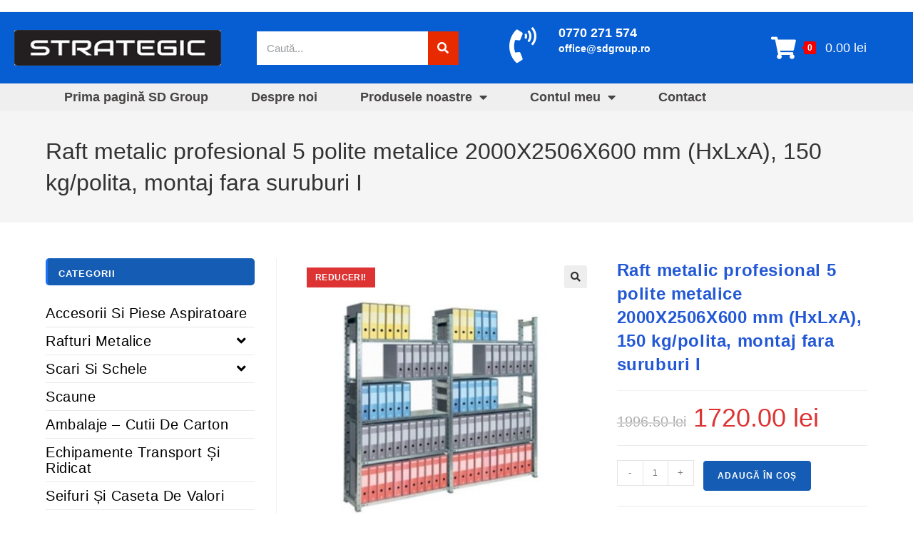

--- FILE ---
content_type: text/html; charset=UTF-8
request_url: https://sdgroup.ro/shop/rafturi-metalice/rafturi-profesionale/raft-metalic-profesional-5-polite-metalice-2000x2400x600-mm-hxlxa-150-kg-polita-montaj-fara-suruburi/
body_size: 26754
content:
<!DOCTYPE html>
<html class="html" lang="ro-RO">
<head>
<meta charset="UTF-8">
<link rel="profile" href="https://gmpg.org/xfn/11">
<script>
window.dataLayer = window.dataLayer || [];
function gtag() { dataLayer.push(arguments); }
gtag('consent', 'default', {
'ad_user_data': 'denied',
'ad_personalization': 'denied',
'ad_storage': 'denied',
'analytics_storage': 'denied',
'wait_for_update': 500,
});
gtag('js', new Date());
gtag('config', 'G-FW17RWFDP3');
</script>
<script>  
grantButton.addEventListener("click", function() {
localStorage.setItem("consentGranted", "true");
function gtag() { dataLayer.push(arguments); }
gtag('consent', 'update', {
ad_user_data: 'granted',
ad_personalization: 'granted',
ad_storage: 'granted',
analytics_storage: 'granted'
});
// Load gtag.js script.
var gtagScript = document.createElement('script');
gtagScript.async = true;
gtagScript.src = 'https://www.googletagmanager.com/gtag/js?id=G-FW17RWFDP3';
var firstScript = document.getElementsByTagName('script')[0];
firstScript.parentNode.insertBefore(gtagScript,firstScript);  
</script>
<meta name='robots' content='index, follow, max-image-preview:large, max-snippet:-1, max-video-preview:-1' />
<style>img:is([sizes="auto" i], [sizes^="auto," i]) { contain-intrinsic-size: 3000px 1500px }</style>
<script id="cookieyes" type="text/javascript" src="https://cdn-cookieyes.com/client_data/3e0db824e022a983ca38a023/script.js"></script><meta name="viewport" content="width=device-width, initial-scale=1"><!-- Google tag (gtag.js) consent mode dataLayer added by Site Kit -->
<script id="google_gtagjs-js-consent-mode-data-layer">
window.dataLayer = window.dataLayer || [];function gtag(){dataLayer.push(arguments);}
gtag('consent', 'default', {"ad_personalization":"denied","ad_storage":"denied","ad_user_data":"denied","analytics_storage":"denied","functionality_storage":"denied","security_storage":"denied","personalization_storage":"denied","region":["AT","BE","BG","CH","CY","CZ","DE","DK","EE","ES","FI","FR","GB","GR","HR","HU","IE","IS","IT","LI","LT","LU","LV","MT","NL","NO","PL","PT","RO","SE","SI","SK"],"wait_for_update":500});
window._googlesitekitConsentCategoryMap = {"statistics":["analytics_storage"],"marketing":["ad_storage","ad_user_data","ad_personalization"],"functional":["functionality_storage","security_storage"],"preferences":["personalization_storage"]};
window._googlesitekitConsents = {"ad_personalization":"denied","ad_storage":"denied","ad_user_data":"denied","analytics_storage":"denied","functionality_storage":"denied","security_storage":"denied","personalization_storage":"denied","region":["AT","BE","BG","CH","CY","CZ","DE","DK","EE","ES","FI","FR","GB","GR","HR","HU","IE","IS","IT","LI","LT","LU","LV","MT","NL","NO","PL","PT","RO","SE","SI","SK"],"wait_for_update":500};
</script>
<!-- End Google tag (gtag.js) consent mode dataLayer added by Site Kit -->
<!-- This site is optimized with the Yoast SEO plugin v26.4 - https://yoast.com/wordpress/plugins/seo/ -->
<title>Raft metalic profesional 5 polite metalice 2000X2506X600 mm (HxLxA), 150 kg/polita, montaj fara suruburi I - SD Group - Rafturi metalice de calitate la cel mai bun pret</title>
<meta name="description" content="Raft metalic profesional 5 polite metalice 2000X2506X600 mm (HxLxA), 150 kg/polita, montaj fara suruburi, fabricat in UE" />
<link rel="canonical" href="https://sdgroup.ro/shop/rafturi-metalice/rafturi-profesionale/raft-metalic-profesional-5-polite-metalice-2000x2400x600-mm-hxlxa-150-kg-polita-montaj-fara-suruburi/" />
<meta property="og:locale" content="ro_RO" />
<meta property="og:type" content="article" />
<meta property="og:title" content="Raft metalic profesional 5 polite metalice 2000X2506X600 mm (HxLxA), 150 kg/polita, montaj fara suruburi I - SD Group - Rafturi metalice de calitate la cel mai bun pret" />
<meta property="og:description" content="Raft metalic profesional 5 polite metalice 2000X2506X600 mm (HxLxA), 150 kg/polita, montaj fara suruburi, fabricat in UE" />
<meta property="og:url" content="https://sdgroup.ro/shop/rafturi-metalice/rafturi-profesionale/raft-metalic-profesional-5-polite-metalice-2000x2400x600-mm-hxlxa-150-kg-polita-montaj-fara-suruburi/" />
<meta property="og:site_name" content="SD Group - Rafturi metalice de calitate la cel mai bun pret" />
<meta property="article:modified_time" content="2025-12-28T19:53:02+00:00" />
<meta property="og:image" content="https://sdgroup.ro/wp-content/uploads/2021/06/RAFT-DUBLU.jpg" />
<meta property="og:image:width" content="509" />
<meta property="og:image:height" content="509" />
<meta property="og:image:type" content="image/jpeg" />
<meta name="twitter:card" content="summary_large_image" />
<meta name="twitter:label1" content="Timp estimat pentru citire" />
<meta name="twitter:data1" content="2 minute" />
<!-- / Yoast SEO plugin. -->
<link rel='dns-prefetch' href='//www.googletagmanager.com' />
<link rel="alternate" type="application/rss+xml" title="SD Group - Rafturi metalice de calitate la cel mai bun pret &raquo; Flux" href="https://sdgroup.ro/feed/" />
<link rel="alternate" type="application/rss+xml" title="SD Group - Rafturi metalice de calitate la cel mai bun pret &raquo; Flux comentarii" href="https://sdgroup.ro/comments/feed/" />
<link rel="alternate" type="application/rss+xml" title="Flux comentarii SD Group - Rafturi metalice de calitate la cel mai bun pret &raquo; Raft metalic profesional 5 polite metalice 2000X2506X600 mm (HxLxA), 150 kg/polita, montaj fara suruburi I" href="https://sdgroup.ro/shop/rafturi-metalice/rafturi-profesionale/raft-metalic-profesional-5-polite-metalice-2000x2400x600-mm-hxlxa-150-kg-polita-montaj-fara-suruburi/feed/" />
<!-- <link rel='stylesheet' id='woo-conditional-shipping-blocks-style-css' href='https://sdgroup.ro/wp-content/plugins/woo-conditional-shipping-pro/frontend/css/woo-conditional-shipping.css?ver=3.2.2.pro' media='all' /> -->
<!-- <link rel='stylesheet' id='wp-block-library-css' href='https://sdgroup.ro/wp-includes/css/dist/block-library/style.min.css?ver=6.8.3' media='all' /> -->
<link rel="stylesheet" type="text/css" href="//sdgroup.ro/wp-content/cache/wpfc-minified/jotg01bo/lmea.css" media="all"/>
<style id='wp-block-library-theme-inline-css'>
.wp-block-audio :where(figcaption){color:#555;font-size:13px;text-align:center}.is-dark-theme .wp-block-audio :where(figcaption){color:#ffffffa6}.wp-block-audio{margin:0 0 1em}.wp-block-code{border:1px solid #ccc;border-radius:4px;font-family:Menlo,Consolas,monaco,monospace;padding:.8em 1em}.wp-block-embed :where(figcaption){color:#555;font-size:13px;text-align:center}.is-dark-theme .wp-block-embed :where(figcaption){color:#ffffffa6}.wp-block-embed{margin:0 0 1em}.blocks-gallery-caption{color:#555;font-size:13px;text-align:center}.is-dark-theme .blocks-gallery-caption{color:#ffffffa6}:root :where(.wp-block-image figcaption){color:#555;font-size:13px;text-align:center}.is-dark-theme :root :where(.wp-block-image figcaption){color:#ffffffa6}.wp-block-image{margin:0 0 1em}.wp-block-pullquote{border-bottom:4px solid;border-top:4px solid;color:currentColor;margin-bottom:1.75em}.wp-block-pullquote cite,.wp-block-pullquote footer,.wp-block-pullquote__citation{color:currentColor;font-size:.8125em;font-style:normal;text-transform:uppercase}.wp-block-quote{border-left:.25em solid;margin:0 0 1.75em;padding-left:1em}.wp-block-quote cite,.wp-block-quote footer{color:currentColor;font-size:.8125em;font-style:normal;position:relative}.wp-block-quote:where(.has-text-align-right){border-left:none;border-right:.25em solid;padding-left:0;padding-right:1em}.wp-block-quote:where(.has-text-align-center){border:none;padding-left:0}.wp-block-quote.is-large,.wp-block-quote.is-style-large,.wp-block-quote:where(.is-style-plain){border:none}.wp-block-search .wp-block-search__label{font-weight:700}.wp-block-search__button{border:1px solid #ccc;padding:.375em .625em}:where(.wp-block-group.has-background){padding:1.25em 2.375em}.wp-block-separator.has-css-opacity{opacity:.4}.wp-block-separator{border:none;border-bottom:2px solid;margin-left:auto;margin-right:auto}.wp-block-separator.has-alpha-channel-opacity{opacity:1}.wp-block-separator:not(.is-style-wide):not(.is-style-dots){width:100px}.wp-block-separator.has-background:not(.is-style-dots){border-bottom:none;height:1px}.wp-block-separator.has-background:not(.is-style-wide):not(.is-style-dots){height:2px}.wp-block-table{margin:0 0 1em}.wp-block-table td,.wp-block-table th{word-break:normal}.wp-block-table :where(figcaption){color:#555;font-size:13px;text-align:center}.is-dark-theme .wp-block-table :where(figcaption){color:#ffffffa6}.wp-block-video :where(figcaption){color:#555;font-size:13px;text-align:center}.is-dark-theme .wp-block-video :where(figcaption){color:#ffffffa6}.wp-block-video{margin:0 0 1em}:root :where(.wp-block-template-part.has-background){margin-bottom:0;margin-top:0;padding:1.25em 2.375em}
</style>
<style id='classic-theme-styles-inline-css'>
/*! This file is auto-generated */
.wp-block-button__link{color:#fff;background-color:#32373c;border-radius:9999px;box-shadow:none;text-decoration:none;padding:calc(.667em + 2px) calc(1.333em + 2px);font-size:1.125em}.wp-block-file__button{background:#32373c;color:#fff;text-decoration:none}
</style>
<style id='global-styles-inline-css'>
:root{--wp--preset--aspect-ratio--square: 1;--wp--preset--aspect-ratio--4-3: 4/3;--wp--preset--aspect-ratio--3-4: 3/4;--wp--preset--aspect-ratio--3-2: 3/2;--wp--preset--aspect-ratio--2-3: 2/3;--wp--preset--aspect-ratio--16-9: 16/9;--wp--preset--aspect-ratio--9-16: 9/16;--wp--preset--color--black: #000000;--wp--preset--color--cyan-bluish-gray: #abb8c3;--wp--preset--color--white: #ffffff;--wp--preset--color--pale-pink: #f78da7;--wp--preset--color--vivid-red: #cf2e2e;--wp--preset--color--luminous-vivid-orange: #ff6900;--wp--preset--color--luminous-vivid-amber: #fcb900;--wp--preset--color--light-green-cyan: #7bdcb5;--wp--preset--color--vivid-green-cyan: #00d084;--wp--preset--color--pale-cyan-blue: #8ed1fc;--wp--preset--color--vivid-cyan-blue: #0693e3;--wp--preset--color--vivid-purple: #9b51e0;--wp--preset--gradient--vivid-cyan-blue-to-vivid-purple: linear-gradient(135deg,rgba(6,147,227,1) 0%,rgb(155,81,224) 100%);--wp--preset--gradient--light-green-cyan-to-vivid-green-cyan: linear-gradient(135deg,rgb(122,220,180) 0%,rgb(0,208,130) 100%);--wp--preset--gradient--luminous-vivid-amber-to-luminous-vivid-orange: linear-gradient(135deg,rgba(252,185,0,1) 0%,rgba(255,105,0,1) 100%);--wp--preset--gradient--luminous-vivid-orange-to-vivid-red: linear-gradient(135deg,rgba(255,105,0,1) 0%,rgb(207,46,46) 100%);--wp--preset--gradient--very-light-gray-to-cyan-bluish-gray: linear-gradient(135deg,rgb(238,238,238) 0%,rgb(169,184,195) 100%);--wp--preset--gradient--cool-to-warm-spectrum: linear-gradient(135deg,rgb(74,234,220) 0%,rgb(151,120,209) 20%,rgb(207,42,186) 40%,rgb(238,44,130) 60%,rgb(251,105,98) 80%,rgb(254,248,76) 100%);--wp--preset--gradient--blush-light-purple: linear-gradient(135deg,rgb(255,206,236) 0%,rgb(152,150,240) 100%);--wp--preset--gradient--blush-bordeaux: linear-gradient(135deg,rgb(254,205,165) 0%,rgb(254,45,45) 50%,rgb(107,0,62) 100%);--wp--preset--gradient--luminous-dusk: linear-gradient(135deg,rgb(255,203,112) 0%,rgb(199,81,192) 50%,rgb(65,88,208) 100%);--wp--preset--gradient--pale-ocean: linear-gradient(135deg,rgb(255,245,203) 0%,rgb(182,227,212) 50%,rgb(51,167,181) 100%);--wp--preset--gradient--electric-grass: linear-gradient(135deg,rgb(202,248,128) 0%,rgb(113,206,126) 100%);--wp--preset--gradient--midnight: linear-gradient(135deg,rgb(2,3,129) 0%,rgb(40,116,252) 100%);--wp--preset--font-size--small: 13px;--wp--preset--font-size--medium: 20px;--wp--preset--font-size--large: 36px;--wp--preset--font-size--x-large: 42px;--wp--preset--spacing--20: 0.44rem;--wp--preset--spacing--30: 0.67rem;--wp--preset--spacing--40: 1rem;--wp--preset--spacing--50: 1.5rem;--wp--preset--spacing--60: 2.25rem;--wp--preset--spacing--70: 3.38rem;--wp--preset--spacing--80: 5.06rem;--wp--preset--shadow--natural: 6px 6px 9px rgba(0, 0, 0, 0.2);--wp--preset--shadow--deep: 12px 12px 50px rgba(0, 0, 0, 0.4);--wp--preset--shadow--sharp: 6px 6px 0px rgba(0, 0, 0, 0.2);--wp--preset--shadow--outlined: 6px 6px 0px -3px rgba(255, 255, 255, 1), 6px 6px rgba(0, 0, 0, 1);--wp--preset--shadow--crisp: 6px 6px 0px rgba(0, 0, 0, 1);}:where(.is-layout-flex){gap: 0.5em;}:where(.is-layout-grid){gap: 0.5em;}body .is-layout-flex{display: flex;}.is-layout-flex{flex-wrap: wrap;align-items: center;}.is-layout-flex > :is(*, div){margin: 0;}body .is-layout-grid{display: grid;}.is-layout-grid > :is(*, div){margin: 0;}:where(.wp-block-columns.is-layout-flex){gap: 2em;}:where(.wp-block-columns.is-layout-grid){gap: 2em;}:where(.wp-block-post-template.is-layout-flex){gap: 1.25em;}:where(.wp-block-post-template.is-layout-grid){gap: 1.25em;}.has-black-color{color: var(--wp--preset--color--black) !important;}.has-cyan-bluish-gray-color{color: var(--wp--preset--color--cyan-bluish-gray) !important;}.has-white-color{color: var(--wp--preset--color--white) !important;}.has-pale-pink-color{color: var(--wp--preset--color--pale-pink) !important;}.has-vivid-red-color{color: var(--wp--preset--color--vivid-red) !important;}.has-luminous-vivid-orange-color{color: var(--wp--preset--color--luminous-vivid-orange) !important;}.has-luminous-vivid-amber-color{color: var(--wp--preset--color--luminous-vivid-amber) !important;}.has-light-green-cyan-color{color: var(--wp--preset--color--light-green-cyan) !important;}.has-vivid-green-cyan-color{color: var(--wp--preset--color--vivid-green-cyan) !important;}.has-pale-cyan-blue-color{color: var(--wp--preset--color--pale-cyan-blue) !important;}.has-vivid-cyan-blue-color{color: var(--wp--preset--color--vivid-cyan-blue) !important;}.has-vivid-purple-color{color: var(--wp--preset--color--vivid-purple) !important;}.has-black-background-color{background-color: var(--wp--preset--color--black) !important;}.has-cyan-bluish-gray-background-color{background-color: var(--wp--preset--color--cyan-bluish-gray) !important;}.has-white-background-color{background-color: var(--wp--preset--color--white) !important;}.has-pale-pink-background-color{background-color: var(--wp--preset--color--pale-pink) !important;}.has-vivid-red-background-color{background-color: var(--wp--preset--color--vivid-red) !important;}.has-luminous-vivid-orange-background-color{background-color: var(--wp--preset--color--luminous-vivid-orange) !important;}.has-luminous-vivid-amber-background-color{background-color: var(--wp--preset--color--luminous-vivid-amber) !important;}.has-light-green-cyan-background-color{background-color: var(--wp--preset--color--light-green-cyan) !important;}.has-vivid-green-cyan-background-color{background-color: var(--wp--preset--color--vivid-green-cyan) !important;}.has-pale-cyan-blue-background-color{background-color: var(--wp--preset--color--pale-cyan-blue) !important;}.has-vivid-cyan-blue-background-color{background-color: var(--wp--preset--color--vivid-cyan-blue) !important;}.has-vivid-purple-background-color{background-color: var(--wp--preset--color--vivid-purple) !important;}.has-black-border-color{border-color: var(--wp--preset--color--black) !important;}.has-cyan-bluish-gray-border-color{border-color: var(--wp--preset--color--cyan-bluish-gray) !important;}.has-white-border-color{border-color: var(--wp--preset--color--white) !important;}.has-pale-pink-border-color{border-color: var(--wp--preset--color--pale-pink) !important;}.has-vivid-red-border-color{border-color: var(--wp--preset--color--vivid-red) !important;}.has-luminous-vivid-orange-border-color{border-color: var(--wp--preset--color--luminous-vivid-orange) !important;}.has-luminous-vivid-amber-border-color{border-color: var(--wp--preset--color--luminous-vivid-amber) !important;}.has-light-green-cyan-border-color{border-color: var(--wp--preset--color--light-green-cyan) !important;}.has-vivid-green-cyan-border-color{border-color: var(--wp--preset--color--vivid-green-cyan) !important;}.has-pale-cyan-blue-border-color{border-color: var(--wp--preset--color--pale-cyan-blue) !important;}.has-vivid-cyan-blue-border-color{border-color: var(--wp--preset--color--vivid-cyan-blue) !important;}.has-vivid-purple-border-color{border-color: var(--wp--preset--color--vivid-purple) !important;}.has-vivid-cyan-blue-to-vivid-purple-gradient-background{background: var(--wp--preset--gradient--vivid-cyan-blue-to-vivid-purple) !important;}.has-light-green-cyan-to-vivid-green-cyan-gradient-background{background: var(--wp--preset--gradient--light-green-cyan-to-vivid-green-cyan) !important;}.has-luminous-vivid-amber-to-luminous-vivid-orange-gradient-background{background: var(--wp--preset--gradient--luminous-vivid-amber-to-luminous-vivid-orange) !important;}.has-luminous-vivid-orange-to-vivid-red-gradient-background{background: var(--wp--preset--gradient--luminous-vivid-orange-to-vivid-red) !important;}.has-very-light-gray-to-cyan-bluish-gray-gradient-background{background: var(--wp--preset--gradient--very-light-gray-to-cyan-bluish-gray) !important;}.has-cool-to-warm-spectrum-gradient-background{background: var(--wp--preset--gradient--cool-to-warm-spectrum) !important;}.has-blush-light-purple-gradient-background{background: var(--wp--preset--gradient--blush-light-purple) !important;}.has-blush-bordeaux-gradient-background{background: var(--wp--preset--gradient--blush-bordeaux) !important;}.has-luminous-dusk-gradient-background{background: var(--wp--preset--gradient--luminous-dusk) !important;}.has-pale-ocean-gradient-background{background: var(--wp--preset--gradient--pale-ocean) !important;}.has-electric-grass-gradient-background{background: var(--wp--preset--gradient--electric-grass) !important;}.has-midnight-gradient-background{background: var(--wp--preset--gradient--midnight) !important;}.has-small-font-size{font-size: var(--wp--preset--font-size--small) !important;}.has-medium-font-size{font-size: var(--wp--preset--font-size--medium) !important;}.has-large-font-size{font-size: var(--wp--preset--font-size--large) !important;}.has-x-large-font-size{font-size: var(--wp--preset--font-size--x-large) !important;}
:where(.wp-block-post-template.is-layout-flex){gap: 1.25em;}:where(.wp-block-post-template.is-layout-grid){gap: 1.25em;}
:where(.wp-block-columns.is-layout-flex){gap: 2em;}:where(.wp-block-columns.is-layout-grid){gap: 2em;}
:root :where(.wp-block-pullquote){font-size: 1.5em;line-height: 1.6;}
</style>
<!-- <link rel='stylesheet' id='photoswipe-css' href='https://sdgroup.ro/wp-content/plugins/woocommerce/assets/css/photoswipe/photoswipe.min.css?ver=10.3.5' media='all' /> -->
<!-- <link rel='stylesheet' id='photoswipe-default-skin-css' href='https://sdgroup.ro/wp-content/plugins/woocommerce/assets/css/photoswipe/default-skin/default-skin.min.css?ver=10.3.5' media='all' /> -->
<link rel="stylesheet" type="text/css" href="//sdgroup.ro/wp-content/cache/wpfc-minified/76zxlx68/lmq2.css" media="all"/>
<style id='woocommerce-inline-inline-css'>
.woocommerce form .form-row .required { visibility: visible; }
</style>
<!-- <link rel='stylesheet' id='woo_conditional_shipping_css-css' href='https://sdgroup.ro/wp-content/plugins/woo-conditional-shipping-pro/includes/frontend/../../frontend/css/woo-conditional-shipping.css?ver=3.2.2.pro' media='all' /> -->
<!-- <link rel='stylesheet' id='brands-styles-css' href='https://sdgroup.ro/wp-content/plugins/woocommerce/assets/css/brands.css?ver=10.3.5' media='all' /> -->
<!-- <link rel='stylesheet' id='oceanwp-style-css' href='https://sdgroup.ro/wp-content/themes/oceanwp/assets/css/style.min.css?ver=1.0' media='all' /> -->
<link rel="stylesheet" type="text/css" href="//sdgroup.ro/wp-content/cache/wpfc-minified/9l7nvyhv/44upl.css" media="all"/>
<style id='oceanwp-style-inline-css'>
body div.wpforms-container-full .wpforms-form input[type=submit]:hover,
body div.wpforms-container-full .wpforms-form input[type=submit]:active,
body div.wpforms-container-full .wpforms-form button[type=submit]:hover,
body div.wpforms-container-full .wpforms-form button[type=submit]:active,
body div.wpforms-container-full .wpforms-form .wpforms-page-button:hover,
body div.wpforms-container-full .wpforms-form .wpforms-page-button:active,
body .wp-core-ui div.wpforms-container-full .wpforms-form input[type=submit]:hover,
body .wp-core-ui div.wpforms-container-full .wpforms-form input[type=submit]:active,
body .wp-core-ui div.wpforms-container-full .wpforms-form button[type=submit]:hover,
body .wp-core-ui div.wpforms-container-full .wpforms-form button[type=submit]:active,
body .wp-core-ui div.wpforms-container-full .wpforms-form .wpforms-page-button:hover,
body .wp-core-ui div.wpforms-container-full .wpforms-form .wpforms-page-button:active {
background: linear-gradient(0deg, rgba(0, 0, 0, 0.2), rgba(0, 0, 0, 0.2)), var(--wpforms-button-background-color-alt, var(--wpforms-button-background-color)) !important;
}
</style>
<!-- <link rel='stylesheet' id='child-style-css' href='https://sdgroup.ro/wp-content/themes/oceanwp-child-theme-master/style.css?ver=6.8.3' media='all' /> -->
<!-- <link rel='stylesheet' id='oceanwp-woo-mini-cart-css' href='https://sdgroup.ro/wp-content/themes/oceanwp/assets/css/woo/woo-mini-cart.min.css?ver=6.8.3' media='all' /> -->
<!-- <link rel='stylesheet' id='font-awesome-css' href='https://sdgroup.ro/wp-content/themes/oceanwp/assets/fonts/fontawesome/css/all.min.css?ver=6.7.2' media='all' /> -->
<!-- <link rel='stylesheet' id='simple-line-icons-css' href='https://sdgroup.ro/wp-content/themes/oceanwp/assets/css/third/simple-line-icons.min.css?ver=2.4.0' media='all' /> -->
<!-- <link rel='stylesheet' id='e-animation-grow-css' href='https://sdgroup.ro/wp-content/plugins/elementor/assets/lib/animations/styles/e-animation-grow.min.css?ver=3.33.2' media='all' /> -->
<!-- <link rel='stylesheet' id='elementor-frontend-css' href='https://sdgroup.ro/wp-content/plugins/elementor/assets/css/frontend.min.css?ver=3.33.2' media='all' /> -->
<!-- <link rel='stylesheet' id='widget-image-css' href='https://sdgroup.ro/wp-content/plugins/elementor/assets/css/widget-image.min.css?ver=3.33.2' media='all' /> -->
<!-- <link rel='stylesheet' id='widget-search-form-css' href='https://sdgroup.ro/wp-content/plugins/elementor-pro/assets/css/widget-search-form.min.css?ver=3.33.1' media='all' /> -->
<!-- <link rel='stylesheet' id='elementor-icons-shared-0-css' href='https://sdgroup.ro/wp-content/plugins/elementor/assets/lib/font-awesome/css/fontawesome.min.css?ver=5.15.3' media='all' /> -->
<!-- <link rel='stylesheet' id='elementor-icons-fa-solid-css' href='https://sdgroup.ro/wp-content/plugins/elementor/assets/lib/font-awesome/css/solid.min.css?ver=5.15.3' media='all' /> -->
<!-- <link rel='stylesheet' id='oew-woo-cart-icon-css' href='https://sdgroup.ro/wp-content/plugins/ocean-elementor-widgets/assets/css/woo-cart-icon/style.min.css?ver=6.8.3' media='all' /> -->
<!-- <link rel='stylesheet' id='widget-nav-menu-css' href='https://sdgroup.ro/wp-content/plugins/elementor-pro/assets/css/widget-nav-menu.min.css?ver=3.33.1' media='all' /> -->
<!-- <link rel='stylesheet' id='elementor-icons-css' href='https://sdgroup.ro/wp-content/plugins/elementor/assets/lib/eicons/css/elementor-icons.min.css?ver=5.44.0' media='all' /> -->
<link rel="stylesheet" type="text/css" href="//sdgroup.ro/wp-content/cache/wpfc-minified/dj4re7r9/44upl.css" media="all"/>
<link rel='stylesheet' id='elementor-post-23767-css' href='https://sdgroup.ro/wp-content/uploads/elementor/css/post-23767.css?ver=1764238248' media='all' />
<!-- <link rel='stylesheet' id='font-awesome-5-all-css' href='https://sdgroup.ro/wp-content/plugins/elementor/assets/lib/font-awesome/css/all.min.css?ver=3.33.2' media='all' /> -->
<!-- <link rel='stylesheet' id='font-awesome-4-shim-css' href='https://sdgroup.ro/wp-content/plugins/elementor/assets/lib/font-awesome/css/v4-shims.min.css?ver=3.33.2' media='all' /> -->
<link rel="stylesheet" type="text/css" href="//sdgroup.ro/wp-content/cache/wpfc-minified/21khmz8o/lmea.css" media="all"/>
<link rel='stylesheet' id='elementor-post-23770-css' href='https://sdgroup.ro/wp-content/uploads/elementor/css/post-23770.css?ver=1764238248' media='all' />
<!-- <link rel='stylesheet' id='pwb-styles-frontend-css' href='https://sdgroup.ro/wp-content/plugins/perfect-woocommerce-brands/build/frontend/css/style.css?ver=3.6.4' media='all' /> -->
<!-- <link rel='stylesheet' id='oceanwp-woocommerce-css' href='https://sdgroup.ro/wp-content/themes/oceanwp/assets/css/woo/woocommerce.min.css?ver=6.8.3' media='all' /> -->
<!-- <link rel='stylesheet' id='oceanwp-woo-star-font-css' href='https://sdgroup.ro/wp-content/themes/oceanwp/assets/css/woo/woo-star-font.min.css?ver=6.8.3' media='all' /> -->
<!-- <link rel='stylesheet' id='oceanwp-woo-floating-bar-css' href='https://sdgroup.ro/wp-content/themes/oceanwp/assets/css/woo/woo-floating-bar.min.css?ver=6.8.3' media='all' /> -->
<!-- <link rel='stylesheet' id='oe-widgets-style-css' href='https://sdgroup.ro/wp-content/plugins/ocean-extra/assets/css/widgets.css?ver=6.8.3' media='all' /> -->
<link rel="stylesheet" type="text/css" href="//sdgroup.ro/wp-content/cache/wpfc-minified/7adtq5t0/lmq2.css" media="all"/>
<script src='//sdgroup.ro/wp-content/cache/wpfc-minified/d4rw1uhi/lmea.js' type="text/javascript"></script>
<!-- <script src="https://sdgroup.ro/wp-includes/js/jquery/jquery.min.js?ver=3.7.1" id="jquery-core-js"></script> -->
<!-- <script src="https://sdgroup.ro/wp-includes/js/jquery/jquery-migrate.min.js?ver=3.4.1" id="jquery-migrate-js"></script> -->
<!-- <script src="https://sdgroup.ro/wp-content/plugins/woocommerce/assets/js/jquery-blockui/jquery.blockUI.min.js?ver=2.7.0-wc.10.3.5" id="wc-jquery-blockui-js" defer data-wp-strategy="defer"></script> -->
<script id="wc-add-to-cart-js-extra">
var wc_add_to_cart_params = {"ajax_url":"\/wp-admin\/admin-ajax.php","wc_ajax_url":"\/?wc-ajax=%%endpoint%%","i18n_view_cart":"Vezi co\u0219ul","cart_url":"https:\/\/sdgroup.ro\/comanda\/","is_cart":"","cart_redirect_after_add":"no"};
</script>
<script src='//sdgroup.ro/wp-content/cache/wpfc-minified/de7oz2t2/lmq2.js' type="text/javascript"></script>
<!-- <script src="https://sdgroup.ro/wp-content/plugins/woocommerce/assets/js/frontend/add-to-cart.min.js?ver=10.3.5" id="wc-add-to-cart-js" defer data-wp-strategy="defer"></script> -->
<!-- <script src="https://sdgroup.ro/wp-content/plugins/woocommerce/assets/js/zoom/jquery.zoom.min.js?ver=1.7.21-wc.10.3.5" id="wc-zoom-js" defer data-wp-strategy="defer"></script> -->
<!-- <script src="https://sdgroup.ro/wp-content/plugins/woocommerce/assets/js/flexslider/jquery.flexslider.min.js?ver=2.7.2-wc.10.3.5" id="wc-flexslider-js" defer data-wp-strategy="defer"></script> -->
<!-- <script src="https://sdgroup.ro/wp-content/plugins/woocommerce/assets/js/photoswipe/photoswipe.min.js?ver=4.1.1-wc.10.3.5" id="wc-photoswipe-js" defer data-wp-strategy="defer"></script> -->
<!-- <script src="https://sdgroup.ro/wp-content/plugins/woocommerce/assets/js/photoswipe/photoswipe-ui-default.min.js?ver=4.1.1-wc.10.3.5" id="wc-photoswipe-ui-default-js" defer data-wp-strategy="defer"></script> -->
<script id="wc-single-product-js-extra">
var wc_single_product_params = {"i18n_required_rating_text":"Te rog selecteaz\u0103 o evaluare","i18n_rating_options":["Una din 5 stele","2 din 5 stele","3 din 5 stele","4 din 5 stele","5 din 5 stele"],"i18n_product_gallery_trigger_text":"Vezi galeria cu imagini pe ecran \u00eentreg","review_rating_required":"yes","flexslider":{"rtl":false,"animation":"slide","smoothHeight":true,"directionNav":false,"controlNav":"thumbnails","slideshow":false,"animationSpeed":500,"animationLoop":false,"allowOneSlide":false},"zoom_enabled":"1","zoom_options":[],"photoswipe_enabled":"1","photoswipe_options":{"shareEl":false,"closeOnScroll":false,"history":false,"hideAnimationDuration":0,"showAnimationDuration":0},"flexslider_enabled":"1"};
</script>
<script src='//sdgroup.ro/wp-content/cache/wpfc-minified/7z656qmf/lmq2.js' type="text/javascript"></script>
<!-- <script src="https://sdgroup.ro/wp-content/plugins/woocommerce/assets/js/frontend/single-product.min.js?ver=10.3.5" id="wc-single-product-js" defer data-wp-strategy="defer"></script> -->
<!-- <script src="https://sdgroup.ro/wp-content/plugins/woocommerce/assets/js/js-cookie/js.cookie.min.js?ver=2.1.4-wc.10.3.5" id="wc-js-cookie-js" defer data-wp-strategy="defer"></script> -->
<script id="woocommerce-js-extra">
var woocommerce_params = {"ajax_url":"\/wp-admin\/admin-ajax.php","wc_ajax_url":"\/?wc-ajax=%%endpoint%%","i18n_password_show":"Arat\u0103 parola","i18n_password_hide":"Ascunde parola"};
</script>
<script src='//sdgroup.ro/wp-content/cache/wpfc-minified/975iofsa/lmea.js' type="text/javascript"></script>
<!-- <script src="https://sdgroup.ro/wp-content/plugins/woocommerce/assets/js/frontend/woocommerce.min.js?ver=10.3.5" id="woocommerce-js" defer data-wp-strategy="defer"></script> -->
<!-- <script src="https://sdgroup.ro/wp-content/plugins/woo-conditional-shipping-pro/includes/frontend/../../frontend/js/woo-conditional-shipping.js?ver=3.2.2.pro" id="woo-conditional-shipping-js-js"></script> -->
<!-- <script src="https://sdgroup.ro/wp-content/plugins/elementor/assets/lib/font-awesome/js/v4-shims.min.js?ver=3.33.2" id="font-awesome-4-shim-js"></script> -->
<!-- Google tag (gtag.js) snippet added by Site Kit -->
<!-- Google Analytics snippet added by Site Kit -->
<script src="https://www.googletagmanager.com/gtag/js?id=GT-NNSJG98" id="google_gtagjs-js" async></script>
<script id="google_gtagjs-js-after">
window.dataLayer = window.dataLayer || [];function gtag(){dataLayer.push(arguments);}
gtag("set","linker",{"domains":["sdgroup.ro"]});
gtag("js", new Date());
gtag("set", "developer_id.dZTNiMT", true);
gtag("config", "GT-NNSJG98");
</script>
<script id="wc-cart-fragments-js-extra">
var wc_cart_fragments_params = {"ajax_url":"\/wp-admin\/admin-ajax.php","wc_ajax_url":"\/?wc-ajax=%%endpoint%%","cart_hash_key":"wc_cart_hash_1d59079fa9c8ebea11a55ec945f8e0a4","fragment_name":"wc_fragments_1d59079fa9c8ebea11a55ec945f8e0a4","request_timeout":"5000"};
</script>
<script src='//sdgroup.ro/wp-content/cache/wpfc-minified/1z7u2h1k/lmea.js' type="text/javascript"></script>
<!-- <script src="https://sdgroup.ro/wp-content/plugins/woocommerce/assets/js/frontend/cart-fragments.min.js?ver=10.3.5" id="wc-cart-fragments-js" defer data-wp-strategy="defer"></script> -->
<link rel="https://api.w.org/" href="https://sdgroup.ro/wp-json/" /><link rel="alternate" title="JSON" type="application/json" href="https://sdgroup.ro/wp-json/wp/v2/product/22540" /><link rel="EditURI" type="application/rsd+xml" title="RSD" href="https://sdgroup.ro/xmlrpc.php?rsd" />
<meta name="generator" content="WordPress 6.8.3" />
<meta name="generator" content="WooCommerce 10.3.5" />
<link rel='shortlink' href='https://sdgroup.ro/?p=22540' />
<link rel="alternate" title="oEmbed (JSON)" type="application/json+oembed" href="https://sdgroup.ro/wp-json/oembed/1.0/embed?url=https%3A%2F%2Fsdgroup.ro%2Fshop%2Frafturi-metalice%2Frafturi-profesionale%2Fraft-metalic-profesional-5-polite-metalice-2000x2400x600-mm-hxlxa-150-kg-polita-montaj-fara-suruburi%2F" />
<link rel="alternate" title="oEmbed (XML)" type="text/xml+oembed" href="https://sdgroup.ro/wp-json/oembed/1.0/embed?url=https%3A%2F%2Fsdgroup.ro%2Fshop%2Frafturi-metalice%2Frafturi-profesionale%2Fraft-metalic-profesional-5-polite-metalice-2000x2400x600-mm-hxlxa-150-kg-polita-montaj-fara-suruburi%2F&#038;format=xml" />
<meta name="generator" content="Site Kit by Google 1.166.0" />    <style type="text/css">
#showLockerDetails{
font-size: 13px; 
font-weight: bold;
line-height: 22px;
}
.shipping-pickup-store td .title {
float: left;
line-height: 30px;
}
.shipping-pickup-store td span.text {
float: right;
}
.shipping-pickup-store td span.description {
clear: both;
}
.shipping-pickup-store td > span:not([class*="select"]) {
display: block;
font-size: 11px;
font-weight: normal;
line-height: 1.3;
margin-bottom: 0;
padding: 6px 0;
text-align: justify;
}
[aria-labelledby="select2-shipping-pickup-store-select-container"]{
height: 100% !important;
}
#locker_name, #locker_address{
width:100%;
border:0;
pointer-events: none;
resize: none;
}
#select2-shipping-pickup-store-select-container{
word-wrap: break-word !important;
text-overflow: inherit !important;
white-space: normal !important;
}
#select2-shipping-pickup-store-select-results{
max-height: 250px;
overflow-y: auto;
font-size: 12px;
}
</style>
<!-- This website runs the Product Feed PRO for WooCommerce by AdTribes.io plugin - version woocommercesea_option_installed_version -->
<noscript><style>.woocommerce-product-gallery{ opacity: 1 !important; }</style></noscript>
<meta name="generator" content="Elementor 3.33.2; features: additional_custom_breakpoints; settings: css_print_method-external, google_font-enabled, font_display-auto">
<style>
.e-con.e-parent:nth-of-type(n+4):not(.e-lazyloaded):not(.e-no-lazyload),
.e-con.e-parent:nth-of-type(n+4):not(.e-lazyloaded):not(.e-no-lazyload) * {
background-image: none !important;
}
@media screen and (max-height: 1024px) {
.e-con.e-parent:nth-of-type(n+3):not(.e-lazyloaded):not(.e-no-lazyload),
.e-con.e-parent:nth-of-type(n+3):not(.e-lazyloaded):not(.e-no-lazyload) * {
background-image: none !important;
}
}
@media screen and (max-height: 640px) {
.e-con.e-parent:nth-of-type(n+2):not(.e-lazyloaded):not(.e-no-lazyload),
.e-con.e-parent:nth-of-type(n+2):not(.e-lazyloaded):not(.e-no-lazyload) * {
background-image: none !important;
}
}
</style>
<link rel="icon" href="https://sdgroup.ro/wp-content/uploads/2021/11/cropped-Strategic_logoico512-32x32.png" sizes="32x32" />
<link rel="icon" href="https://sdgroup.ro/wp-content/uploads/2021/11/cropped-Strategic_logoico512-192x192.png" sizes="192x192" />
<link rel="apple-touch-icon" href="https://sdgroup.ro/wp-content/uploads/2021/11/cropped-Strategic_logoico512-180x180.png" />
<meta name="msapplication-TileImage" content="https://sdgroup.ro/wp-content/uploads/2021/11/cropped-Strategic_logoico512-270x270.png" />
<style id="wp-custom-css">
.woocommerce ul.products li.product .button{padding:10px 20px 10px 20px}.widget-title{border-color:#1b73f7;padding:15px 5px 10px 15px;width:100%;background-color:#155db4;color:#fff;font-weight:bold;border-radius:5px;font-size:1.3em}		</style>
<!-- OceanWP CSS -->
<style type="text/css">
/* Colors */body .theme-button,body input[type="submit"],body button[type="submit"],body button,body .button,body div.wpforms-container-full .wpforms-form input[type=submit],body div.wpforms-container-full .wpforms-form button[type=submit],body div.wpforms-container-full .wpforms-form .wpforms-page-button,.woocommerce-cart .wp-element-button,.woocommerce-checkout .wp-element-button,.wp-block-button__link{border-color:#ffffff}body .theme-button:hover,body input[type="submit"]:hover,body button[type="submit"]:hover,body button:hover,body .button:hover,body div.wpforms-container-full .wpforms-form input[type=submit]:hover,body div.wpforms-container-full .wpforms-form input[type=submit]:active,body div.wpforms-container-full .wpforms-form button[type=submit]:hover,body div.wpforms-container-full .wpforms-form button[type=submit]:active,body div.wpforms-container-full .wpforms-form .wpforms-page-button:hover,body div.wpforms-container-full .wpforms-form .wpforms-page-button:active,.woocommerce-cart .wp-element-button:hover,.woocommerce-checkout .wp-element-button:hover,.wp-block-button__link:hover{border-color:#ffffff}/* OceanWP Style Settings CSS */.theme-button,input[type="submit"],button[type="submit"],button,.button,body div.wpforms-container-full .wpforms-form input[type=submit],body div.wpforms-container-full .wpforms-form button[type=submit],body div.wpforms-container-full .wpforms-form .wpforms-page-button{border-style:solid}.theme-button,input[type="submit"],button[type="submit"],button,.button,body div.wpforms-container-full .wpforms-form input[type=submit],body div.wpforms-container-full .wpforms-form button[type=submit],body div.wpforms-container-full .wpforms-form .wpforms-page-button{border-width:1px}form input[type="text"],form input[type="password"],form input[type="email"],form input[type="url"],form input[type="date"],form input[type="month"],form input[type="time"],form input[type="datetime"],form input[type="datetime-local"],form input[type="week"],form input[type="number"],form input[type="search"],form input[type="tel"],form input[type="color"],form select,form textarea,.woocommerce .woocommerce-checkout .select2-container--default .select2-selection--single{border-style:solid}body div.wpforms-container-full .wpforms-form input[type=date],body div.wpforms-container-full .wpforms-form input[type=datetime],body div.wpforms-container-full .wpforms-form input[type=datetime-local],body div.wpforms-container-full .wpforms-form input[type=email],body div.wpforms-container-full .wpforms-form input[type=month],body div.wpforms-container-full .wpforms-form input[type=number],body div.wpforms-container-full .wpforms-form input[type=password],body div.wpforms-container-full .wpforms-form input[type=range],body div.wpforms-container-full .wpforms-form input[type=search],body div.wpforms-container-full .wpforms-form input[type=tel],body div.wpforms-container-full .wpforms-form input[type=text],body div.wpforms-container-full .wpforms-form input[type=time],body div.wpforms-container-full .wpforms-form input[type=url],body div.wpforms-container-full .wpforms-form input[type=week],body div.wpforms-container-full .wpforms-form select,body div.wpforms-container-full .wpforms-form textarea{border-style:solid}form input[type="text"],form input[type="password"],form input[type="email"],form input[type="url"],form input[type="date"],form input[type="month"],form input[type="time"],form input[type="datetime"],form input[type="datetime-local"],form input[type="week"],form input[type="number"],form input[type="search"],form input[type="tel"],form input[type="color"],form select,form textarea{border-radius:3px}body div.wpforms-container-full .wpforms-form input[type=date],body div.wpforms-container-full .wpforms-form input[type=datetime],body div.wpforms-container-full .wpforms-form input[type=datetime-local],body div.wpforms-container-full .wpforms-form input[type=email],body div.wpforms-container-full .wpforms-form input[type=month],body div.wpforms-container-full .wpforms-form input[type=number],body div.wpforms-container-full .wpforms-form input[type=password],body div.wpforms-container-full .wpforms-form input[type=range],body div.wpforms-container-full .wpforms-form input[type=search],body div.wpforms-container-full .wpforms-form input[type=tel],body div.wpforms-container-full .wpforms-form input[type=text],body div.wpforms-container-full .wpforms-form input[type=time],body div.wpforms-container-full .wpforms-form input[type=url],body div.wpforms-container-full .wpforms-form input[type=week],body div.wpforms-container-full .wpforms-form select,body div.wpforms-container-full .wpforms-form textarea{border-radius:3px}/* Header */#site-header.has-header-media .overlay-header-media{background-color:rgba(0,0,0,0.5)}/* Blog CSS */.ocean-single-post-header ul.meta-item li a:hover{color:#333333}/* WooCommerce */.owp-floating-bar form.cart .quantity .minus:hover,.owp-floating-bar form.cart .quantity .plus:hover{color:#ffffff}#owp-checkout-timeline .timeline-step{color:#cccccc}#owp-checkout-timeline .timeline-step{border-color:#cccccc}.woocommerce span.onsale{background-color:#dd3333}.woocommerce ul.products li.product .price,.woocommerce ul.products li.product .price .amount{color:#dd3333}.woocommerce ul.products li.product .price del .amount{color:#828282}.woocommerce ul.products li.product .button,.woocommerce ul.products li.product .product-inner .added_to_cart,.woocommerce ul.products li.product:not(.product-category) .image-wrap .button{background-color:#1f66c4}.woocommerce ul.products li.product .button:hover,.woocommerce ul.products li.product .product-inner .added_to_cart:hover,.woocommerce ul.products li.product:not(.product-category) .image-wrap .button:hover{background-color:#dd3333}.woocommerce ul.products li.product .button,.woocommerce ul.products li.product .product-inner .added_to_cart,.woocommerce ul.products li.product:not(.product-category) .image-wrap .button{color:#ffffff}.woocommerce ul.products li.product .button:hover,.woocommerce ul.products li.product .product-inner .added_to_cart:hover,.woocommerce ul.products li.product:not(.product-category) .image-wrap .button:hover{color:#ffffff}.woocommerce ul.products li.product .button,.woocommerce ul.products li.product .product-inner .added_to_cart{border-style:none}.woocommerce ul.products li.product .button,.woocommerce ul.products li.product .product-inner .added_to_cart{border-radius:8pxpx}.woocommerce div.product .product_title{color:#2258d6}.price,.amount{color:#dd3333}.woocommerce div.product div.summary button.single_add_to_cart_button:hover{background-color:#dd3333}.woocommerce div.product div.summary button.single_add_to_cart_button:hover{color:#ffffff}.woocommerce div.product .woocommerce-tabs ul.tabs li a{color:#1e73be}.woocommerce div.product .woocommerce-tabs ul.tabs li a:hover{color:#dd3333}.woocommerce div.product .woocommerce-tabs ul.tabs li.active a{color:#dd3333}.woocommerce div.product .woocommerce-tabs ul.tabs li.active a{border-color:#dd3333}/* Typography */body{font-size:14px;line-height:1.8}h1,h2,h3,h4,h5,h6,.theme-heading,.widget-title,.oceanwp-widget-recent-posts-title,.comment-reply-title,.entry-title,.sidebar-box .widget-title{line-height:1.4}h1{font-size:23px;line-height:1.4}h2{font-size:20px;line-height:1.4}h3{font-size:18px;line-height:1.4}h4{font-size:17px;line-height:1.4}h5{font-size:14px;line-height:1.4}h6{font-size:15px;line-height:1.4}.page-header .page-header-title,.page-header.background-image-page-header .page-header-title{font-size:32px;line-height:1.4}.page-header .page-subheading{font-size:15px;line-height:1.8}.site-breadcrumbs,.site-breadcrumbs a{font-size:13px;line-height:1.4}#top-bar-content,#top-bar-social-alt{font-size:12px;line-height:1.8}#site-logo a.site-logo-text{font-size:24px;line-height:1.8}.dropdown-menu ul li a.menu-link,#site-header.full_screen-header .fs-dropdown-menu ul.sub-menu li a{font-size:12px;line-height:1.2;letter-spacing:.6px}.sidr-class-dropdown-menu li a,a.sidr-class-toggle-sidr-close,#mobile-dropdown ul li a,body #mobile-fullscreen ul li a{font-size:15px;line-height:1.8}.blog-entry.post .blog-entry-header .entry-title a{font-size:24px;line-height:1.4}.ocean-single-post-header .single-post-title{font-size:34px;line-height:1.4;letter-spacing:.6px}.ocean-single-post-header ul.meta-item li,.ocean-single-post-header ul.meta-item li a{font-size:13px;line-height:1.4;letter-spacing:.6px}.ocean-single-post-header .post-author-name,.ocean-single-post-header .post-author-name a{font-size:14px;line-height:1.4;letter-spacing:.6px}.ocean-single-post-header .post-author-description{font-size:12px;line-height:1.4;letter-spacing:.6px}.single-post .entry-title{line-height:1.4;letter-spacing:.6px}.single-post ul.meta li,.single-post ul.meta li a{font-size:14px;line-height:1.4;letter-spacing:.6px}.sidebar-box .widget-title,.sidebar-box.widget_block .wp-block-heading{font-size:13px;line-height:1;letter-spacing:1px}#footer-widgets .footer-box .widget-title{font-size:13px;line-height:1;letter-spacing:1px}#footer-bottom #copyright{font-size:12px;line-height:1}#footer-bottom #footer-bottom-menu{font-size:12px;line-height:1}.woocommerce-store-notice.demo_store{line-height:2;letter-spacing:1.5px}.demo_store .woocommerce-store-notice__dismiss-link{line-height:2;letter-spacing:1.5px}.woocommerce ul.products li.product li.title h2,.woocommerce ul.products li.product li.title a{font-size:14px;line-height:1.5}.woocommerce ul.products li.product li.category,.woocommerce ul.products li.product li.category a{font-size:12px;line-height:1}.woocommerce ul.products li.product .price{font-size:18px;line-height:1}.woocommerce ul.products li.product .button,.woocommerce ul.products li.product .product-inner .added_to_cart{font-size:12px;line-height:1.5;letter-spacing:1px}.woocommerce ul.products li.owp-woo-cond-notice span,.woocommerce ul.products li.owp-woo-cond-notice a{font-size:16px;line-height:1;letter-spacing:1px;font-weight:600;text-transform:capitalize}.woocommerce div.product .product_title{font-size:24px;line-height:1.4;letter-spacing:.6px}.woocommerce div.product p.price{font-size:36px;line-height:1}.woocommerce .owp-btn-normal .summary form button.button,.woocommerce .owp-btn-big .summary form button.button,.woocommerce .owp-btn-very-big .summary form button.button{font-size:12px;line-height:1.5;letter-spacing:1px;text-transform:uppercase}.woocommerce div.owp-woo-single-cond-notice span,.woocommerce div.owp-woo-single-cond-notice a{font-size:18px;line-height:2;letter-spacing:1.5px;font-weight:600;text-transform:capitalize}.ocean-preloader--active .preloader-after-content{font-size:20px;line-height:1.8;letter-spacing:.6px}
</style></head>
<body class="wp-singular product-template-default single single-product postid-22540 wp-custom-logo wp-embed-responsive wp-theme-oceanwp wp-child-theme-oceanwp-child-theme-master theme-oceanwp woocommerce woocommerce-page woocommerce-no-js oceanwp-theme dropdown-mobile default-breakpoint has-sidebar content-left-sidebar has-topbar has-grid-list account-original-style elementor-default elementor-kit-23767" itemscope="itemscope" itemtype="https://schema.org/WebPage">
<div id="outer-wrap" class="site clr">
<a class="skip-link screen-reader-text" href="#main">Skip to content</a>
<div id="wrap" class="clr">
<div id="top-bar-wrap" class="clr">
<div id="top-bar" class="clr container has-no-content">
<div id="top-bar-inner" class="clr">
</div><!-- #top-bar-inner -->
</div><!-- #top-bar -->
</div><!-- #top-bar-wrap -->
<header id="site-header" class="clr" data-height="74" itemscope="itemscope" itemtype="https://schema.org/WPHeader" role="banner">
<header data-elementor-type="header" data-elementor-id="23770" class="elementor elementor-23770 elementor-location-header" data-elementor-post-type="elementor_library">
<header class="elementor-section elementor-top-section elementor-element elementor-element-1546c0c6 elementor-section-content-middle elementor-section-height-min-height elementor-section-boxed elementor-section-height-default elementor-section-items-middle" data-id="1546c0c6" data-element_type="section" data-settings="{&quot;background_background&quot;:&quot;classic&quot;}">
<div class="elementor-container elementor-column-gap-default">
<div class="elementor-column elementor-col-25 elementor-top-column elementor-element elementor-element-68de9a6c" data-id="68de9a6c" data-element_type="column">
<div class="elementor-widget-wrap elementor-element-populated">
<div class="elementor-element elementor-element-1a0aa8f elementor-widget elementor-widget-image" data-id="1a0aa8f" data-element_type="widget" data-widget_type="image.default">
<div class="elementor-widget-container">
<a href="https://sdgroup.ro/">
<img width="300" height="66" src="https://sdgroup.ro/wp-content/uploads/2021/11/Strategic_logo410x90-300x66.png" class="elementor-animation-grow attachment-medium size-medium wp-image-25943" alt="SD Group - Importator direct de rafturi metalice, scări de aluminiu, fișete, dulapuri metalice și vestiare" srcset="https://sdgroup.ro/wp-content/uploads/2021/11/Strategic_logo410x90-300x66.png 300w, https://sdgroup.ro/wp-content/uploads/2021/11/Strategic_logo410x90-150x33.png 150w, https://sdgroup.ro/wp-content/uploads/2021/11/Strategic_logo410x90.png 410w" sizes="(max-width: 300px) 100vw, 300px" />								</a>
</div>
</div>
</div>
</div>
<div class="elementor-column elementor-col-25 elementor-top-column elementor-element elementor-element-29a44444 elementor-hidden-mobile" data-id="29a44444" data-element_type="column">
<div class="elementor-widget-wrap elementor-element-populated">
<div class="elementor-element elementor-element-687d783f elementor-hidden-phone elementor-search-form--skin-classic elementor-search-form--button-type-icon elementor-search-form--icon-search elementor-widget elementor-widget-search-form" data-id="687d783f" data-element_type="widget" data-settings="{&quot;skin&quot;:&quot;classic&quot;}" data-widget_type="search-form.default">
<div class="elementor-widget-container">
<search role="search">
<form class="elementor-search-form" action="https://sdgroup.ro" method="get">
<div class="elementor-search-form__container">
<label class="elementor-screen-only" for="elementor-search-form-687d783f">Caută</label>
<input id="elementor-search-form-687d783f" placeholder="Caută..." class="elementor-search-form__input" type="search" name="s" value="">
<button class="elementor-search-form__submit" type="submit" aria-label="Caută">
<i aria-hidden="true" class="fas fa-search"></i>													</button>
</div>
</form>
</search>
</div>
</div>
</div>
</div>
<div class="elementor-column elementor-col-25 elementor-top-column elementor-element elementor-element-7a64b06b" data-id="7a64b06b" data-element_type="column">
<div class="elementor-widget-wrap elementor-element-populated">
<section class="elementor-section elementor-inner-section elementor-element elementor-element-45ff8cf elementor-section-boxed elementor-section-height-default elementor-section-height-default" data-id="45ff8cf" data-element_type="section">
<div class="elementor-container elementor-column-gap-default">
<div class="elementor-column elementor-col-50 elementor-inner-column elementor-element elementor-element-347b6f2" data-id="347b6f2" data-element_type="column">
<div class="elementor-widget-wrap elementor-element-populated">
<div class="elementor-element elementor-element-725dd5e elementor-view-default elementor-widget elementor-widget-icon" data-id="725dd5e" data-element_type="widget" data-widget_type="icon.default">
<div class="elementor-widget-container">
<div class="elementor-icon-wrapper">
<div class="elementor-icon">
<i aria-hidden="true" class="fas fa-phone-volume"></i>			</div>
</div>
</div>
</div>
</div>
</div>
<div class="elementor-column elementor-col-50 elementor-inner-column elementor-element elementor-element-9a5efd6" data-id="9a5efd6" data-element_type="column">
<div class="elementor-widget-wrap elementor-element-populated">
<div class="elementor-element elementor-element-4dc7177 elementor-widget elementor-widget-text-editor" data-id="4dc7177" data-element_type="widget" data-widget_type="text-editor.default">
<div class="elementor-widget-container">
<p><strong><a style="color: white; font-size: 18px;" href="tel:0770 271 574">0770 271 574</a></strong></p><p><strong><a style="color: white;" href="mailto:office@sdgroup.ro">office@sdgroup.ro</a></strong></p>								</div>
</div>
</div>
</div>
</div>
</section>
</div>
</div>
<div class="elementor-column elementor-col-25 elementor-top-column elementor-element elementor-element-47621495" data-id="47621495" data-element_type="column">
<div class="elementor-widget-wrap elementor-element-populated">
<div class="elementor-element elementor-element-44ec793 oew-cart-icon-shopping-cart oew-align-right oew-mobile-align-center elementor-widget__width-initial oew-cart-show-count-yes oew-cart-show-subtotal-yes elementor-widget elementor-widget-oew-woo-cart-icon" data-id="44ec793" data-element_type="widget" data-widget_type="oew-woo-cart-icon.default">
<div class="elementor-widget-container">
<div class="oew-toggle-cart">
<a href="https://sdgroup.ro/comanda/" class="oew-cart-link">
<i class="oew-cart-icon"></i> 				<span class="oew-cart-count">0</span>
<span class="oew-cart-total"><span class="woocommerce-Price-amount amount"><bdi>0.00&nbsp;<span class="woocommerce-Price-currencySymbol">lei</span></bdi></span></span>
</a>
<div class="oew-cart-dropdown oew-mini-cart clr">
<p class="oew-mini-cart-empty-message">No products in the cart.</p>
</div>
</div>
</div>
</div>
</div>
</div>
</div>
</header>
<nav class="elementor-section elementor-top-section elementor-element elementor-element-61fe6f3e elementor-section-boxed elementor-section-height-default elementor-section-height-default" data-id="61fe6f3e" data-element_type="section" data-settings="{&quot;background_background&quot;:&quot;classic&quot;}">
<div class="elementor-container elementor-column-gap-no">
<div class="elementor-column elementor-col-100 elementor-top-column elementor-element elementor-element-42c90de8" data-id="42c90de8" data-element_type="column">
<div class="elementor-widget-wrap elementor-element-populated">
<div class="elementor-element elementor-element-33a45165 elementor-nav-menu__align-start elementor-nav-menu--dropdown-mobile elementor-nav-menu--stretch elementor-nav-menu__text-align-center elementor-nav-menu--toggle elementor-nav-menu--burger elementor-widget elementor-widget-nav-menu" data-id="33a45165" data-element_type="widget" data-settings="{&quot;full_width&quot;:&quot;stretch&quot;,&quot;layout&quot;:&quot;horizontal&quot;,&quot;submenu_icon&quot;:{&quot;value&quot;:&quot;&lt;i class=\&quot;fas fa-caret-down\&quot; aria-hidden=\&quot;true\&quot;&gt;&lt;\/i&gt;&quot;,&quot;library&quot;:&quot;fa-solid&quot;},&quot;toggle&quot;:&quot;burger&quot;}" data-widget_type="nav-menu.default">
<div class="elementor-widget-container">
<nav aria-label="Meniu" class="elementor-nav-menu--main elementor-nav-menu__container elementor-nav-menu--layout-horizontal e--pointer-background e--animation-sweep-left">
<ul id="menu-1-33a45165" class="elementor-nav-menu"><li class="menu-item menu-item-type-post_type menu-item-object-page menu-item-home menu-item-23893"><a href="https://sdgroup.ro/" class="elementor-item">Prima pagină SD Group</a></li>
<li class="menu-item menu-item-type-post_type menu-item-object-page menu-item-23895"><a href="https://sdgroup.ro/despre-noi/" class="elementor-item">Despre noi</a></li>
<li class="menu-item menu-item-type-custom menu-item-object-custom menu-item-has-children menu-item-10634"><a href="https://sdgroup.ro/shop/" class="elementor-item">Produsele noastre</a>
<ul class="sub-menu elementor-nav-menu--dropdown">
<li class="menu-item menu-item-type-taxonomy menu-item-object-product_cat menu-item-24048"><a href="https://sdgroup.ro/categorie-produs/accesorii-piese-aspiratoare/" class="elementor-sub-item">Accesorii si piese aspiratoare</a></li>
<li class="menu-item menu-item-type-taxonomy menu-item-object-product_cat current-product-ancestor menu-item-has-children menu-item-24054"><a href="https://sdgroup.ro/categorie-produs/rafturi-metalice/" class="elementor-sub-item">Rafturi metalice</a>
<ul class="sub-menu elementor-nav-menu--dropdown">
<li class="menu-item menu-item-type-taxonomy menu-item-object-product_cat menu-item-24055"><a href="https://sdgroup.ro/categorie-produs/rafturi-metalice/rafturi-economice/" class="elementor-sub-item">Rafturi metalice economice</a></li>
<li class="menu-item menu-item-type-taxonomy menu-item-object-product_cat current-product-ancestor current-menu-parent current-product-parent menu-item-24056"><a href="https://sdgroup.ro/categorie-produs/rafturi-metalice/rafturi-profesionale/" class="elementor-sub-item">Rafturi metalice profesionale</a></li>
</ul>
</li>
<li class="menu-item menu-item-type-taxonomy menu-item-object-product_cat menu-item-24046"><a href="https://sdgroup.ro/categorie-produs/dulapuri-si-vestiare/" class="elementor-sub-item">Dulapuri si vestiare</a></li>
<li class="menu-item menu-item-type-taxonomy menu-item-object-product_cat menu-item-has-children menu-item-24058"><a href="https://sdgroup.ro/categorie-produs/scari-si-schele/" class="elementor-sub-item">Scari si schele</a>
<ul class="sub-menu elementor-nav-menu--dropdown">
<li class="menu-item menu-item-type-taxonomy menu-item-object-product_cat menu-item-24059"><a href="https://sdgroup.ro/categorie-produs/scari-si-schele/scari-aluminiu-1-tronson/" class="elementor-sub-item">Scari Aluminiu 1 tronson</a></li>
<li class="menu-item menu-item-type-taxonomy menu-item-object-product_cat menu-item-24060"><a href="https://sdgroup.ro/categorie-produs/scari-si-schele/scari-aluminiu-2-tronsoane/" class="elementor-sub-item">Scari Aluminiu 2 tronsoane</a></li>
<li class="menu-item menu-item-type-taxonomy menu-item-object-product_cat menu-item-24061"><a href="https://sdgroup.ro/categorie-produs/scari-si-schele/scari-aluminiu-3-tronsoane/" class="elementor-sub-item">Scari Aluminiu 3 tronsoane</a></li>
<li class="menu-item menu-item-type-taxonomy menu-item-object-product_cat menu-item-24063"><a href="https://sdgroup.ro/categorie-produs/scari-si-schele/scari-pliabile-simple/" class="elementor-sub-item">Scari Aluminiu pliabile simple</a></li>
<li class="menu-item menu-item-type-taxonomy menu-item-object-product_cat menu-item-24062"><a href="https://sdgroup.ro/categorie-produs/scari-si-schele/scari-pliabile-duble/" class="elementor-sub-item">Scari Aluminiu pliabile duble</a></li>
<li class="menu-item menu-item-type-taxonomy menu-item-object-product_cat menu-item-24064"><a href="https://sdgroup.ro/categorie-produs/scari-si-schele/scari-multifunctionale/" class="elementor-sub-item">Scari multifunctionale</a></li>
<li class="menu-item menu-item-type-taxonomy menu-item-object-product_cat menu-item-24065"><a href="https://sdgroup.ro/categorie-produs/scari-si-schele/scari-schela/" class="elementor-sub-item">Schele</a></li>
</ul>
</li>
<li class="menu-item menu-item-type-taxonomy menu-item-object-product_cat menu-item-24047"><a href="https://sdgroup.ro/categorie-produs/echipamente-transport-si-ridicat/" class="elementor-sub-item">Echipamente transport și ridicat</a></li>
<li class="menu-item menu-item-type-taxonomy menu-item-object-product_cat menu-item-24066"><a href="https://sdgroup.ro/categorie-produs/mobilier-birouri/" class="elementor-sub-item">Scaune</a></li>
<li class="menu-item menu-item-type-taxonomy menu-item-object-product_cat menu-item-50024"><a href="https://sdgroup.ro/categorie-produs/ambalaje-cutii-de-carton/" class="elementor-sub-item">Ambalaje &#8211; Cutii de carton</a></li>
<li class="menu-item menu-item-type-taxonomy menu-item-object-product_cat menu-item-24067"><a href="https://sdgroup.ro/categorie-produs/seifuri-si-caseta-de-valori/" class="elementor-sub-item">Seifuri și caseta de valori</a></li>
<li class="menu-item menu-item-type-taxonomy menu-item-object-product_cat menu-item-24057"><a href="https://sdgroup.ro/categorie-produs/resigilate/" class="elementor-sub-item">Resigilate</a></li>
</ul>
</li>
<li class="menu-item menu-item-type-post_type menu-item-object-page menu-item-has-children menu-item-24043"><a href="https://sdgroup.ro/contul-meu/" class="elementor-item">Contul meu</a>
<ul class="sub-menu elementor-nav-menu--dropdown">
<li class="menu-item menu-item-type-custom menu-item-object-custom menu-item-24039"><a href="https://sdgroup.ro/contul-meu/orders/" class="elementor-sub-item">Comenzi</a></li>
<li class="menu-item menu-item-type-custom menu-item-object-custom menu-item-24040"><a href="https://sdgroup.ro/contul-meu/edit-account/" class="elementor-sub-item">Detalii cont</a></li>
<li class="menu-item menu-item-type-custom menu-item-object-custom menu-item-24042"><a href="https://sdgroup.ro/contul-meu/lost-password/" class="elementor-sub-item">Parolă pierdută</a></li>
<li class="menu-item menu-item-type-post_type menu-item-object-page menu-item-31484"><a href="https://sdgroup.ro/documentatii/" class="elementor-sub-item">Documentatii</a></li>
</ul>
</li>
<li class="menu-item menu-item-type-post_type menu-item-object-page menu-item-23894"><a href="https://sdgroup.ro/contact/" class="elementor-item">Contact</a></li>
</ul>			</nav>
<div class="elementor-menu-toggle" role="button" tabindex="0" aria-label="Menu Toggle" aria-expanded="false">
<i aria-hidden="true" role="presentation" class="elementor-menu-toggle__icon--open eicon-menu-bar"></i><i aria-hidden="true" role="presentation" class="elementor-menu-toggle__icon--close eicon-close"></i>		</div>
<nav class="elementor-nav-menu--dropdown elementor-nav-menu__container" aria-hidden="true">
<ul id="menu-2-33a45165" class="elementor-nav-menu"><li class="menu-item menu-item-type-post_type menu-item-object-page menu-item-home menu-item-23893"><a href="https://sdgroup.ro/" class="elementor-item" tabindex="-1">Prima pagină SD Group</a></li>
<li class="menu-item menu-item-type-post_type menu-item-object-page menu-item-23895"><a href="https://sdgroup.ro/despre-noi/" class="elementor-item" tabindex="-1">Despre noi</a></li>
<li class="menu-item menu-item-type-custom menu-item-object-custom menu-item-has-children menu-item-10634"><a href="https://sdgroup.ro/shop/" class="elementor-item" tabindex="-1">Produsele noastre</a>
<ul class="sub-menu elementor-nav-menu--dropdown">
<li class="menu-item menu-item-type-taxonomy menu-item-object-product_cat menu-item-24048"><a href="https://sdgroup.ro/categorie-produs/accesorii-piese-aspiratoare/" class="elementor-sub-item" tabindex="-1">Accesorii si piese aspiratoare</a></li>
<li class="menu-item menu-item-type-taxonomy menu-item-object-product_cat current-product-ancestor menu-item-has-children menu-item-24054"><a href="https://sdgroup.ro/categorie-produs/rafturi-metalice/" class="elementor-sub-item" tabindex="-1">Rafturi metalice</a>
<ul class="sub-menu elementor-nav-menu--dropdown">
<li class="menu-item menu-item-type-taxonomy menu-item-object-product_cat menu-item-24055"><a href="https://sdgroup.ro/categorie-produs/rafturi-metalice/rafturi-economice/" class="elementor-sub-item" tabindex="-1">Rafturi metalice economice</a></li>
<li class="menu-item menu-item-type-taxonomy menu-item-object-product_cat current-product-ancestor current-menu-parent current-product-parent menu-item-24056"><a href="https://sdgroup.ro/categorie-produs/rafturi-metalice/rafturi-profesionale/" class="elementor-sub-item" tabindex="-1">Rafturi metalice profesionale</a></li>
</ul>
</li>
<li class="menu-item menu-item-type-taxonomy menu-item-object-product_cat menu-item-24046"><a href="https://sdgroup.ro/categorie-produs/dulapuri-si-vestiare/" class="elementor-sub-item" tabindex="-1">Dulapuri si vestiare</a></li>
<li class="menu-item menu-item-type-taxonomy menu-item-object-product_cat menu-item-has-children menu-item-24058"><a href="https://sdgroup.ro/categorie-produs/scari-si-schele/" class="elementor-sub-item" tabindex="-1">Scari si schele</a>
<ul class="sub-menu elementor-nav-menu--dropdown">
<li class="menu-item menu-item-type-taxonomy menu-item-object-product_cat menu-item-24059"><a href="https://sdgroup.ro/categorie-produs/scari-si-schele/scari-aluminiu-1-tronson/" class="elementor-sub-item" tabindex="-1">Scari Aluminiu 1 tronson</a></li>
<li class="menu-item menu-item-type-taxonomy menu-item-object-product_cat menu-item-24060"><a href="https://sdgroup.ro/categorie-produs/scari-si-schele/scari-aluminiu-2-tronsoane/" class="elementor-sub-item" tabindex="-1">Scari Aluminiu 2 tronsoane</a></li>
<li class="menu-item menu-item-type-taxonomy menu-item-object-product_cat menu-item-24061"><a href="https://sdgroup.ro/categorie-produs/scari-si-schele/scari-aluminiu-3-tronsoane/" class="elementor-sub-item" tabindex="-1">Scari Aluminiu 3 tronsoane</a></li>
<li class="menu-item menu-item-type-taxonomy menu-item-object-product_cat menu-item-24063"><a href="https://sdgroup.ro/categorie-produs/scari-si-schele/scari-pliabile-simple/" class="elementor-sub-item" tabindex="-1">Scari Aluminiu pliabile simple</a></li>
<li class="menu-item menu-item-type-taxonomy menu-item-object-product_cat menu-item-24062"><a href="https://sdgroup.ro/categorie-produs/scari-si-schele/scari-pliabile-duble/" class="elementor-sub-item" tabindex="-1">Scari Aluminiu pliabile duble</a></li>
<li class="menu-item menu-item-type-taxonomy menu-item-object-product_cat menu-item-24064"><a href="https://sdgroup.ro/categorie-produs/scari-si-schele/scari-multifunctionale/" class="elementor-sub-item" tabindex="-1">Scari multifunctionale</a></li>
<li class="menu-item menu-item-type-taxonomy menu-item-object-product_cat menu-item-24065"><a href="https://sdgroup.ro/categorie-produs/scari-si-schele/scari-schela/" class="elementor-sub-item" tabindex="-1">Schele</a></li>
</ul>
</li>
<li class="menu-item menu-item-type-taxonomy menu-item-object-product_cat menu-item-24047"><a href="https://sdgroup.ro/categorie-produs/echipamente-transport-si-ridicat/" class="elementor-sub-item" tabindex="-1">Echipamente transport și ridicat</a></li>
<li class="menu-item menu-item-type-taxonomy menu-item-object-product_cat menu-item-24066"><a href="https://sdgroup.ro/categorie-produs/mobilier-birouri/" class="elementor-sub-item" tabindex="-1">Scaune</a></li>
<li class="menu-item menu-item-type-taxonomy menu-item-object-product_cat menu-item-50024"><a href="https://sdgroup.ro/categorie-produs/ambalaje-cutii-de-carton/" class="elementor-sub-item" tabindex="-1">Ambalaje &#8211; Cutii de carton</a></li>
<li class="menu-item menu-item-type-taxonomy menu-item-object-product_cat menu-item-24067"><a href="https://sdgroup.ro/categorie-produs/seifuri-si-caseta-de-valori/" class="elementor-sub-item" tabindex="-1">Seifuri și caseta de valori</a></li>
<li class="menu-item menu-item-type-taxonomy menu-item-object-product_cat menu-item-24057"><a href="https://sdgroup.ro/categorie-produs/resigilate/" class="elementor-sub-item" tabindex="-1">Resigilate</a></li>
</ul>
</li>
<li class="menu-item menu-item-type-post_type menu-item-object-page menu-item-has-children menu-item-24043"><a href="https://sdgroup.ro/contul-meu/" class="elementor-item" tabindex="-1">Contul meu</a>
<ul class="sub-menu elementor-nav-menu--dropdown">
<li class="menu-item menu-item-type-custom menu-item-object-custom menu-item-24039"><a href="https://sdgroup.ro/contul-meu/orders/" class="elementor-sub-item" tabindex="-1">Comenzi</a></li>
<li class="menu-item menu-item-type-custom menu-item-object-custom menu-item-24040"><a href="https://sdgroup.ro/contul-meu/edit-account/" class="elementor-sub-item" tabindex="-1">Detalii cont</a></li>
<li class="menu-item menu-item-type-custom menu-item-object-custom menu-item-24042"><a href="https://sdgroup.ro/contul-meu/lost-password/" class="elementor-sub-item" tabindex="-1">Parolă pierdută</a></li>
<li class="menu-item menu-item-type-post_type menu-item-object-page menu-item-31484"><a href="https://sdgroup.ro/documentatii/" class="elementor-sub-item" tabindex="-1">Documentatii</a></li>
</ul>
</li>
<li class="menu-item menu-item-type-post_type menu-item-object-page menu-item-23894"><a href="https://sdgroup.ro/contact/" class="elementor-item" tabindex="-1">Contact</a></li>
</ul>			</nav>
</div>
</div>
</div>
</div>
</div>
</nav>
</header>
</header><!-- #site-header -->
<div class="owp-floating-bar">
<div class="container clr">
<div class="left">
<p class="selected">Selected:</p>
<h2 class="entry-title" itemprop="name">Raft metalic profesional 5&hellip;</h2>
</div>
<div class="right">
<div class="product_price">
<p class="price"><del aria-hidden="true"><span class="woocommerce-Price-amount amount"><bdi>1996.50&nbsp;<span class="woocommerce-Price-currencySymbol">lei</span></bdi></span></del> <span class="screen-reader-text">Prețul inițial a fost: 1996.50&nbsp;lei.</span><ins aria-hidden="true"><span class="woocommerce-Price-amount amount"><bdi>1720.00&nbsp;<span class="woocommerce-Price-currencySymbol">lei</span></bdi></span></ins><span class="screen-reader-text">Prețul curent este: 1720.00&nbsp;lei.</span></p>
</div>
<form action="/shop/rafturi-metalice/rafturi-profesionale/raft-metalic-profesional-5-polite-metalice-2000x2400x600-mm-hxlxa-150-kg-polita-montaj-fara-suruburi/?add-to-cart=22540" class="cart" method="post" enctype="multipart/form-data"><div class="quantity">
<label class="screen-reader-text" for="quantity_69803d5795c66">Cantitate Raft metalic profesional 5 polite metalice 2000X2506X600 mm (HxLxA), 150 kg/polita, montaj fara suruburi I</label>
<input
type="number"
id="quantity_69803d5795c66"
class="input-text qty text"
name="quantity"
value="1"
aria-label="Cantitate de produse"
min="1"
step="1"
placeholder=""
inputmode="numeric"
autocomplete="off"
/>
</div>
<button type="submit" name="add-to-cart" value="22540" class="floating_add_to_cart_button button alt">Adaugă în coș</button></form>					</div>
</div>
</div>
<main id="main" class="site-main clr"  role="main">
<header class="page-header">
<div class="container clr page-header-inner">
<h1 class="page-header-title clr" itemprop="headline">Raft metalic profesional 5 polite metalice 2000X2506X600 mm (HxLxA), 150 kg/polita, montaj fara suruburi I</h1>
</div><!-- .page-header-inner -->
</header><!-- .page-header -->
<div id="content-wrap" class="container clr">
<div id="primary" class="content-area clr">
<div id="content" class="clr site-content">
<article class="entry-content entry clr">
<div class="woocommerce-notices-wrapper"></div>
<div id="product-22540" class="entry has-media owp-thumbs-layout-horizontal owp-btn-normal owp-tabs-layout-horizontal product type-product post-22540 status-publish first instock product_cat-rafturi-profesionale product_tag-rafturi product_tag-rafturi-metalice product_tag-sdgroup has-post-thumbnail sale taxable shipping-taxable purchasable product-type-simple">
<span class="onsale">Reduceri!</span>
<div class="woocommerce-product-gallery woocommerce-product-gallery--with-images woocommerce-product-gallery--columns-4 images" data-columns="4" style="opacity: 0; transition: opacity .25s ease-in-out;">
<figure class="woocommerce-product-gallery__wrapper">
<div data-thumb="https://sdgroup.ro/wp-content/uploads/2021/06/RAFT-DUBLU-100x100.jpg" data-thumb-alt="Raft metalic profesional 5 polite metalice 2000X2506X600 mm (HxLxA), 150 kg/polita, montaj fara suruburi I" data-thumb-srcset="https://sdgroup.ro/wp-content/uploads/2021/06/RAFT-DUBLU-100x100.jpg 100w, https://sdgroup.ro/wp-content/uploads/2021/06/RAFT-DUBLU-300x300.jpg 300w, https://sdgroup.ro/wp-content/uploads/2021/06/RAFT-DUBLU-150x150.jpg 150w, https://sdgroup.ro/wp-content/uploads/2021/06/RAFT-DUBLU.jpg 509w"  data-thumb-sizes="(max-width: 100px) 100vw, 100px" class="woocommerce-product-gallery__image"><a href="https://sdgroup.ro/wp-content/uploads/2021/06/RAFT-DUBLU.jpg"><img fetchpriority="high" width="509" height="509" src="https://sdgroup.ro/wp-content/uploads/2021/06/RAFT-DUBLU.jpg" class="wp-post-image" alt="Raft metalic profesional 5 polite metalice 2000X2506X600 mm (HxLxA), 150 kg/polita, montaj fara suruburi I" data-caption="" data-src="https://sdgroup.ro/wp-content/uploads/2021/06/RAFT-DUBLU.jpg" data-large_image="https://sdgroup.ro/wp-content/uploads/2021/06/RAFT-DUBLU.jpg" data-large_image_width="509" data-large_image_height="509" decoding="async" srcset="https://sdgroup.ro/wp-content/uploads/2021/06/RAFT-DUBLU.jpg 509w, https://sdgroup.ro/wp-content/uploads/2021/06/RAFT-DUBLU-300x300.jpg 300w, https://sdgroup.ro/wp-content/uploads/2021/06/RAFT-DUBLU-100x100.jpg 100w, https://sdgroup.ro/wp-content/uploads/2021/06/RAFT-DUBLU-150x150.jpg 150w" sizes="(max-width: 509px) 100vw, 509px" /></a></div><div data-thumb="https://sdgroup.ro/wp-content/uploads/2021/06/ANSAMBLU-RAFT-100x100.jpg" data-thumb-alt="Raft metalic profesional 5 polite metalice 2000X2506X600 mm (HxLxA), 150 kg/polita, montaj fara suruburi I - imagine 2" data-thumb-srcset="https://sdgroup.ro/wp-content/uploads/2021/06/ANSAMBLU-RAFT-100x100.jpg 100w, https://sdgroup.ro/wp-content/uploads/2021/06/ANSAMBLU-RAFT-300x300.jpg 300w, https://sdgroup.ro/wp-content/uploads/2021/06/ANSAMBLU-RAFT-150x150.jpg 150w, https://sdgroup.ro/wp-content/uploads/2021/06/ANSAMBLU-RAFT.jpg 538w"  data-thumb-sizes="(max-width: 100px) 100vw, 100px" class="woocommerce-product-gallery__image"><a href="https://sdgroup.ro/wp-content/uploads/2021/06/ANSAMBLU-RAFT.jpg"><img width="538" height="538" src="https://sdgroup.ro/wp-content/uploads/2021/06/ANSAMBLU-RAFT.jpg" class="" alt="Raft metalic profesional 5 polite metalice 2000X2506X600 mm (HxLxA), 150 kg/polita, montaj fara suruburi I - imagine 2" data-caption="" data-src="https://sdgroup.ro/wp-content/uploads/2021/06/ANSAMBLU-RAFT.jpg" data-large_image="https://sdgroup.ro/wp-content/uploads/2021/06/ANSAMBLU-RAFT.jpg" data-large_image_width="538" data-large_image_height="538" decoding="async" srcset="https://sdgroup.ro/wp-content/uploads/2021/06/ANSAMBLU-RAFT.jpg 538w, https://sdgroup.ro/wp-content/uploads/2021/06/ANSAMBLU-RAFT-300x300.jpg 300w, https://sdgroup.ro/wp-content/uploads/2021/06/ANSAMBLU-RAFT-100x100.jpg 100w, https://sdgroup.ro/wp-content/uploads/2021/06/ANSAMBLU-RAFT-150x150.jpg 150w" sizes="(max-width: 538px) 100vw, 538px" /></a></div><div data-thumb="https://sdgroup.ro/wp-content/uploads/2021/06/SIST-RAFTURI-100x100.jpg" data-thumb-alt="Raft metalic profesional 5 polite metalice 2000X2506X600 mm (HxLxA), 150 kg/polita, montaj fara suruburi I - imagine 3" data-thumb-srcset="https://sdgroup.ro/wp-content/uploads/2021/06/SIST-RAFTURI-100x100.jpg 100w, https://sdgroup.ro/wp-content/uploads/2021/06/SIST-RAFTURI-300x300.jpg 300w, https://sdgroup.ro/wp-content/uploads/2021/06/SIST-RAFTURI-150x150.jpg 150w, https://sdgroup.ro/wp-content/uploads/2021/06/SIST-RAFTURI.jpg 567w"  data-thumb-sizes="(max-width: 100px) 100vw, 100px" class="woocommerce-product-gallery__image"><a href="https://sdgroup.ro/wp-content/uploads/2021/06/SIST-RAFTURI.jpg"><img loading="lazy" width="567" height="567" src="https://sdgroup.ro/wp-content/uploads/2021/06/SIST-RAFTURI.jpg" class="" alt="Raft metalic profesional 5 polite metalice 2000X2506X600 mm (HxLxA), 150 kg/polita, montaj fara suruburi I - imagine 3" data-caption="" data-src="https://sdgroup.ro/wp-content/uploads/2021/06/SIST-RAFTURI.jpg" data-large_image="https://sdgroup.ro/wp-content/uploads/2021/06/SIST-RAFTURI.jpg" data-large_image_width="567" data-large_image_height="567" decoding="async" srcset="https://sdgroup.ro/wp-content/uploads/2021/06/SIST-RAFTURI.jpg 567w, https://sdgroup.ro/wp-content/uploads/2021/06/SIST-RAFTURI-300x300.jpg 300w, https://sdgroup.ro/wp-content/uploads/2021/06/SIST-RAFTURI-100x100.jpg 100w, https://sdgroup.ro/wp-content/uploads/2021/06/SIST-RAFTURI-150x150.jpg 150w" sizes="(max-width: 567px) 100vw, 567px" /></a></div>	</figure>
</div>
<div class="summary entry-summary">
<h2 class="single-post-title product_title entry-title" itemprop="name">Raft metalic profesional 5 polite metalice 2000X2506X600 mm (HxLxA), 150 kg/polita, montaj fara suruburi I</h2>
<p class="price"><del aria-hidden="true"><span class="woocommerce-Price-amount amount"><bdi>1996.50&nbsp;<span class="woocommerce-Price-currencySymbol">lei</span></bdi></span></del> <span class="screen-reader-text">Prețul inițial a fost: 1996.50&nbsp;lei.</span><ins aria-hidden="true"><span class="woocommerce-Price-amount amount"><bdi>1720.00&nbsp;<span class="woocommerce-Price-currencySymbol">lei</span></bdi></span></ins><span class="screen-reader-text">Prețul curent este: 1720.00&nbsp;lei.</span></p>
<form class="cart" action="https://sdgroup.ro/shop/rafturi-metalice/rafturi-profesionale/raft-metalic-profesional-5-polite-metalice-2000x2400x600-mm-hxlxa-150-kg-polita-montaj-fara-suruburi/" method="post" enctype='multipart/form-data'>
<div class="quantity">
<label class="screen-reader-text" for="quantity_69803d57985f5">Cantitate Raft metalic profesional 5 polite metalice 2000X2506X600 mm (HxLxA), 150 kg/polita, montaj fara suruburi I</label>
<input
type="number"
id="quantity_69803d57985f5"
class="input-text qty text"
name="quantity"
value="1"
aria-label="Cantitate de produse"
min="1"
step="1"
placeholder=""
inputmode="numeric"
autocomplete="off"
/>
</div>
<button type="submit" name="add-to-cart" value="22540" class="single_add_to_cart_button button alt">Adaugă în coș</button>
</form>
<div class="product_meta">
<span class="sku_wrapper">SKU: <span class="sku">1015023040003607</span></span>
<span class="posted_in">Categorie: <a href="https://sdgroup.ro/categorie-produs/rafturi-metalice/rafturi-profesionale/" rel="tag">Rafturi metalice profesionale</a></span>
<span class="tagged_as">Etichete: <a href="https://sdgroup.ro/eticheta-produs/rafturi/" rel="tag">rafturi</a>, <a href="https://sdgroup.ro/eticheta-produs/rafturi-metalice/" rel="tag">rafturi metalice</a>, <a href="https://sdgroup.ro/eticheta-produs/sdgroup/" rel="tag">SD Group</a></span>
</div>
<div class="pwb-single-product-brands pwb-clearfix"><a href="https://sdgroup.ro/brand/strategic-ro/" title="Vezi brandul">STRATEGIC</a></div>		</div>
<div class="clear-after-summary clr"></div>
<div class="woocommerce-tabs wc-tabs-wrapper">
<ul class="tabs wc-tabs" role="tablist">
<li role="presentation" class="description_tab" id="tab-title-description">
<a href="#tab-description" role="tab" aria-controls="tab-description">
Descriere					</a>
</li>
<li role="presentation" class="pwb_tab_tab" id="tab-title-pwb_tab">
<a href="#tab-pwb_tab" role="tab" aria-controls="tab-pwb_tab">
Brand					</a>
</li>
<li role="presentation" class="reviews_tab" id="tab-title-reviews">
<a href="#tab-reviews" role="tab" aria-controls="tab-reviews">
Recenzii (0)					</a>
</li>
</ul>
<div class="woocommerce-Tabs-panel woocommerce-Tabs-panel--description panel entry-content wc-tab" id="tab-description" role="tabpanel" aria-labelledby="tab-title-description">
<h2>Descriere</h2>
<p>Raft metalic profesional 5 polite metalice 2000X2506X600 mm (HxLxA), 150 kg/polita, montaj fara suruburi</p>
<p>• Rafturi metalice profesionale sunt un sistem de stocare static, avand ca punct forte modularitatea, aceste rafturi fiind configurabile in functie de exigente, portante si utilizare<br />
• sunt testate in piata european de peste 25 de ani, iar in Romania sunt prezente de peste 20 de ani<br />
• sunt realizate pe linii continue de profilare, din tabla laminata la cald, de calitate Fe DX51 si Fe DX52 conform normei UNI EN 10346 sau tabla laminata la rece de calitate DC01 conform normei En 10130.<br />
• rafturile sunt utilizate in sectoare comerciale, industriale si in birouri<br />
• polita are o portanta indicativa de 350 Kg/mp<br />
• politele au fost imbunatatite prin realizarea unei ranforsari “in Z” a bordurilor longitudinale, ceea ce face sa creasca portanta si corespund normativelor UNI 8600, UNI 8601 si UNI 8603 din legea nr 81/2008 asupra siguran?ei<br />
• compus din 4 montanti, 4 talpi PVC<br />
• pas 50 mm<br />
• 3 traverse 400 mm/fiecare<br />
• 4 cleme zincate/polita<br />
• Pas 50 mm<br />
• culoare gri RAL 7038<br />
• montajul acestui raft se realizeaza fara suruburi<br />
•  stalpii raftului sunt realizati in profil omega, iar portanta unei perechi de stalpi este de 4 tone<br />
• posibilitate de extensie nelimitata prin adaugarea pe lateral a altor rafturi, sistem tip baterie cu mai multe module caz in care se economisesc stalpi si se rigidizeaza optim instalatia de rafturi</p>
<p>Raftul metalic STRATEGIC este o solutie utila, putand fi asezat in arhive, camere tehnice, depozite, magazii, balcoane, bucatarii, magazine, pivnite sau camari. Politele sunt reglabile pe toata inaltimea raftului.</p>
<p>La baza, raftul metalic are suporti din plastic pentru a nu zgaria suprafetele pe care este asezat dar si pentru a-i spori aderenta si stabilitatea</p>
<p>Raft metalic profesional 5 polite metalice 2000X2506X600 mm (HxLxA), 150 kg/polita, montaj fara suruburi</p>
</div>
<div class="woocommerce-Tabs-panel woocommerce-Tabs-panel--pwb_tab panel entry-content wc-tab" id="tab-pwb_tab" role="tabpanel" aria-labelledby="tab-title-pwb_tab">
<h2>Brand</h2>
<div id="tab-pwb_tab-content">
<h3>STRATEGIC</h3>
</div>
</div>
<div class="woocommerce-Tabs-panel woocommerce-Tabs-panel--reviews panel entry-content wc-tab" id="tab-reviews" role="tabpanel" aria-labelledby="tab-title-reviews">
<div id="reviews" class="woocommerce-Reviews">
<div id="comments">
<h2 class="woocommerce-Reviews-title">
Recenzii		</h2>
<p class="woocommerce-noreviews">Nu există recenzii până acum.</p>
</div>
<p class="woocommerce-verification-required">Numai clienții autentificați, care au cumpărat acest produs, pot să scrie o recenzie.</p>
<div class="clear"></div>
</div>
</div>
</div>
<section class="related products">
<h2>Produse similare</h2>
<ul class="products oceanwp-row clr grid tablet-col tablet-2-col mobile-col mobile-1-col infinite-scroll-wrap">
<li class="entry has-media col span_1_of_3 owp-content-center item-entry owp-thumbs-layout-horizontal owp-btn-normal owp-tabs-layout-horizontal product type-product post-29442 status-publish first instock product_cat-accesorii-piese-aspiratoare product_tag-accesorii-aspiratoare product_tag-aeg product_tag-alfatec product_tag-aqua product_tag-aqua-vac product_tag-aspirator product_tag-beko product_tag-black-decker product_tag-blackdecker product_tag-bosch product_tag-budget product_tag-car product_tag-cleaner product_tag-compact product_tag-de-longhi product_tag-delonghi product_tag-dedra product_tag-dewalt product_tag-dexter product_tag-dreame product_tag-dyson product_tag-einhell product_tag-electrolux product_tag-ergorapido product_tag-extreme product_tag-festool product_tag-filtre product_tag-filtru product_tag-filtru-hepa product_tag-flex product_tag-force product_tag-gorenje product_tag-grundig product_tag-hepa product_tag-hilti product_tag-hitachi product_tag-hoover product_tag-irobot product_tag-karcher product_tag-kit product_tag-lavor product_tag-macallister product_tag-makita product_tag-metabo product_tag-mi product_tag-miele product_tag-mijia product_tag-mop product_tag-moulinex product_tag-numatic product_tag-parkside product_tag-philips product_tag-power product_tag-powerpro product_tag-premium product_tag-progress product_tag-roborock product_tag-robot product_tag-roomba product_tag-rowenta product_tag-ryobi product_tag-s50 product_tag-s51 product_tag-s55 product_tag-saci-aspirator product_tag-samsung product_tag-samurai product_tag-sdgroup product_tag-siemens product_tag-silence product_tag-stanley product_tag-starmix product_tag-stihl product_tag-tefal product_tag-thomas product_tag-tornado product_tag-vacuum product_tag-viomi product_tag-volta product_tag-x-trem product_tag-xiaomi product_tag-zanussi product_tag-zelmer has-post-thumbnail sale taxable shipping-taxable purchasable product-type-simple">
<div class="product-inner clr">
<div class="woo-entry-image-swap woo-entry-image clr">
<a href="https://sdgroup.ro/shop/accesorii-piese-aspiratoare/filtru-hepa-post-motor-compatibil-dyson-v7-v8-v8-sv10-sv11-tip-967478-01/" class="woocommerce-LoopProduct-link"><img width="300" height="300" src="https://sdgroup.ro/wp-content/uploads/2021/07/HEPA--300x300.jpg" class="woo-entry-image-main" alt="Filtru hepa post-motor compatibil Dyson V7 V8 V8+ SV10 SV11 tip 967478-01" itemprop="image" decoding="async" srcset="https://sdgroup.ro/wp-content/uploads/2021/07/HEPA--300x300.jpg 300w, https://sdgroup.ro/wp-content/uploads/2021/07/HEPA--100x100.jpg 100w, https://sdgroup.ro/wp-content/uploads/2021/07/HEPA--600x600.jpg 600w, https://sdgroup.ro/wp-content/uploads/2021/07/HEPA--150x150.jpg 150w, https://sdgroup.ro/wp-content/uploads/2021/07/HEPA-.jpg 646w" sizes="(max-width: 300px) 100vw, 300px" /><img width="300" height="300" src="https://sdgroup.ro/wp-content/uploads/2021/07/HEPA-3-300x300.jpg" class="woo-entry-image-secondary" alt="Filtru hepa post-motor compatibil Dyson V7 V8 V8+ SV10 SV11 tip 967478-01" itemprop="image" decoding="async" srcset="https://sdgroup.ro/wp-content/uploads/2021/07/HEPA-3-300x300.jpg 300w, https://sdgroup.ro/wp-content/uploads/2021/07/HEPA-3-100x100.jpg 100w, https://sdgroup.ro/wp-content/uploads/2021/07/HEPA-3-600x600.jpg 600w, https://sdgroup.ro/wp-content/uploads/2021/07/HEPA-3-150x150.jpg 150w, https://sdgroup.ro/wp-content/uploads/2021/07/HEPA-3.jpg 658w" sizes="(max-width: 300px) 100vw, 300px" /></a>	</div><!-- .woo-entry-image-swap -->
<ul class="woo-entry-inner clr"><li class="image-wrap">
<span class="onsale">Reduceri!</span>
<div class="woo-entry-image-swap woo-entry-image clr">
<a href="https://sdgroup.ro/shop/accesorii-piese-aspiratoare/filtru-hepa-post-motor-compatibil-dyson-v7-v8-v8-sv10-sv11-tip-967478-01/" class="woocommerce-LoopProduct-link"><img width="300" height="300" src="https://sdgroup.ro/wp-content/uploads/2021/07/HEPA--300x300.jpg" class="woo-entry-image-main" alt="Filtru hepa post-motor compatibil Dyson V7 V8 V8+ SV10 SV11 tip 967478-01" itemprop="image" decoding="async" srcset="https://sdgroup.ro/wp-content/uploads/2021/07/HEPA--300x300.jpg 300w, https://sdgroup.ro/wp-content/uploads/2021/07/HEPA--100x100.jpg 100w, https://sdgroup.ro/wp-content/uploads/2021/07/HEPA--600x600.jpg 600w, https://sdgroup.ro/wp-content/uploads/2021/07/HEPA--150x150.jpg 150w, https://sdgroup.ro/wp-content/uploads/2021/07/HEPA-.jpg 646w" sizes="(max-width: 300px) 100vw, 300px" /><img width="300" height="300" src="https://sdgroup.ro/wp-content/uploads/2021/07/HEPA-3-300x300.jpg" class="woo-entry-image-secondary" alt="Filtru hepa post-motor compatibil Dyson V7 V8 V8+ SV10 SV11 tip 967478-01" itemprop="image" decoding="async" srcset="https://sdgroup.ro/wp-content/uploads/2021/07/HEPA-3-300x300.jpg 300w, https://sdgroup.ro/wp-content/uploads/2021/07/HEPA-3-100x100.jpg 100w, https://sdgroup.ro/wp-content/uploads/2021/07/HEPA-3-600x600.jpg 600w, https://sdgroup.ro/wp-content/uploads/2021/07/HEPA-3-150x150.jpg 150w, https://sdgroup.ro/wp-content/uploads/2021/07/HEPA-3.jpg 658w" sizes="(max-width: 300px) 100vw, 300px" /></a>	</div><!-- .woo-entry-image-swap -->
</li><li class="category"><a href="https://sdgroup.ro/categorie-produs/accesorii-piese-aspiratoare/" rel="tag">Accesorii si piese aspiratoare</a></li><li class="title"><h2><a href="https://sdgroup.ro/shop/accesorii-piese-aspiratoare/filtru-hepa-post-motor-compatibil-dyson-v7-v8-v8-sv10-sv11-tip-967478-01/">Filtru hepa post-motor compatibil Dyson V7 V8 V8+ SV10 SV11 tip 967478-01</a></h2></li><li class="price-wrap">
<span class="price"><del aria-hidden="true"><span class="woocommerce-Price-amount amount"><bdi>36.30&nbsp;<span class="woocommerce-Price-currencySymbol">lei</span></bdi></span></del> <span class="screen-reader-text">Prețul inițial a fost: 36.30&nbsp;lei.</span><ins aria-hidden="true"><span class="woocommerce-Price-amount amount"><bdi>14.74&nbsp;<span class="woocommerce-Price-currencySymbol">lei</span></bdi></span></ins><span class="screen-reader-text">Prețul curent este: 14.74&nbsp;lei.</span></span>
</li><li class="rating"></li><li class="btn-wrap clr"><a href="/shop/rafturi-metalice/rafturi-profesionale/raft-metalic-profesional-5-polite-metalice-2000x2400x600-mm-hxlxa-150-kg-polita-montaj-fara-suruburi/?add-to-cart=29442" aria-describedby="woocommerce_loop_add_to_cart_link_describedby_29442" data-quantity="1" class="button product_type_simple add_to_cart_button ajax_add_to_cart" data-product_id="29442" data-product_sku="1015023040003298" aria-label="Adaugă în coș: &amp;lbquo;Filtru hepa post-motor compatibil Dyson V7 V8 V8+ SV10 SV11 tip 967478-01&rdquo;" rel="nofollow" data-success_message="&bdquo;Filtru hepa post-motor compatibil Dyson V7 V8 V8+ SV10 SV11 tip 967478-01&rdquo; a fost adăugat în coș" role="button">Adaugă în coș</a>	<span id="woocommerce_loop_add_to_cart_link_describedby_29442" class="screen-reader-text">
</span>
</li></ul></div><!-- .product-inner .clr --></li>
<li class="entry has-media col span_1_of_3 owp-content-center item-entry owp-thumbs-layout-horizontal owp-btn-normal owp-tabs-layout-horizontal product type-product post-30269 status-publish instock product_cat-rafturi-economice product_tag-raft product_tag-rafturi product_tag-rafturi-metalice product_tag-sdgroup product_tag-strategic has-post-thumbnail sale taxable shipping-taxable purchasable product-type-simple">
<div class="product-inner clr">
<div class="woo-entry-image-swap woo-entry-image clr">
<a href="https://sdgroup.ro/shop/rafturi-metalice/rafturi-economice/raft-metalic-5-polite-mdf-170x80x30cm-70kg-polita-strategic-montaj-fara-surub-prin-clipsare-cadru-metalic-din-otel-zincat-fabricat-in-ue/" class="woocommerce-LoopProduct-link"><img width="300" height="300" src="https://sdgroup.ro/wp-content/uploads/2021/10/raft-100-kg-300x300.jpg" class="woo-entry-image-main" alt="Raft metalic 5 polite MDF 170x80x30cm , 70kg/polita, STRATEGIC, montaj fara surub prin clipsare, cadru metalic din otel zincat, fabricat in UE" itemprop="image" decoding="async" srcset="https://sdgroup.ro/wp-content/uploads/2021/10/raft-100-kg-300x300.jpg 300w, https://sdgroup.ro/wp-content/uploads/2021/10/raft-100-kg-150x150.jpg 150w, https://sdgroup.ro/wp-content/uploads/2021/10/raft-100-kg-100x100.jpg 100w, https://sdgroup.ro/wp-content/uploads/2021/10/raft-100-kg.jpg 500w" sizes="(max-width: 300px) 100vw, 300px" /><img width="300" height="300" src="https://sdgroup.ro/wp-content/uploads/2019/10/raft-3-300x300.jpg" class="woo-entry-image-secondary" alt="Raft metalic 5 polite MDF 170x80x30cm , 70kg/polita, STRATEGIC, montaj fara surub prin clipsare, cadru metalic din otel zincat, fabricat in UE" itemprop="image" decoding="async" srcset="https://sdgroup.ro/wp-content/uploads/2019/10/raft-3-300x300.jpg 300w, https://sdgroup.ro/wp-content/uploads/2019/10/raft-3-100x100.jpg 100w, https://sdgroup.ro/wp-content/uploads/2019/10/raft-3-150x150.jpg 150w, https://sdgroup.ro/wp-content/uploads/2019/10/raft-3.jpg 450w" sizes="(max-width: 300px) 100vw, 300px" /></a>	</div><!-- .woo-entry-image-swap -->
<ul class="woo-entry-inner clr"><li class="image-wrap">
<span class="onsale">Reduceri!</span>
<div class="woo-entry-image-swap woo-entry-image clr">
<a href="https://sdgroup.ro/shop/rafturi-metalice/rafturi-economice/raft-metalic-5-polite-mdf-170x80x30cm-70kg-polita-strategic-montaj-fara-surub-prin-clipsare-cadru-metalic-din-otel-zincat-fabricat-in-ue/" class="woocommerce-LoopProduct-link"><img width="300" height="300" src="https://sdgroup.ro/wp-content/uploads/2021/10/raft-100-kg-300x300.jpg" class="woo-entry-image-main" alt="Raft metalic 5 polite MDF 170x80x30cm , 70kg/polita, STRATEGIC, montaj fara surub prin clipsare, cadru metalic din otel zincat, fabricat in UE" itemprop="image" decoding="async" srcset="https://sdgroup.ro/wp-content/uploads/2021/10/raft-100-kg-300x300.jpg 300w, https://sdgroup.ro/wp-content/uploads/2021/10/raft-100-kg-150x150.jpg 150w, https://sdgroup.ro/wp-content/uploads/2021/10/raft-100-kg-100x100.jpg 100w, https://sdgroup.ro/wp-content/uploads/2021/10/raft-100-kg.jpg 500w" sizes="(max-width: 300px) 100vw, 300px" /><img width="300" height="300" src="https://sdgroup.ro/wp-content/uploads/2019/10/raft-3-300x300.jpg" class="woo-entry-image-secondary" alt="Raft metalic 5 polite MDF 170x80x30cm , 70kg/polita, STRATEGIC, montaj fara surub prin clipsare, cadru metalic din otel zincat, fabricat in UE" itemprop="image" decoding="async" srcset="https://sdgroup.ro/wp-content/uploads/2019/10/raft-3-300x300.jpg 300w, https://sdgroup.ro/wp-content/uploads/2019/10/raft-3-100x100.jpg 100w, https://sdgroup.ro/wp-content/uploads/2019/10/raft-3-150x150.jpg 150w, https://sdgroup.ro/wp-content/uploads/2019/10/raft-3.jpg 450w" sizes="(max-width: 300px) 100vw, 300px" /></a>	</div><!-- .woo-entry-image-swap -->
</li><li class="category"><a href="https://sdgroup.ro/categorie-produs/rafturi-metalice/rafturi-economice/" rel="tag">Rafturi metalice economice</a></li><li class="title"><h2><a href="https://sdgroup.ro/shop/rafturi-metalice/rafturi-economice/raft-metalic-5-polite-mdf-170x80x30cm-70kg-polita-strategic-montaj-fara-surub-prin-clipsare-cadru-metalic-din-otel-zincat-fabricat-in-ue/">Raft metalic 5 polite MDF 170x80x30cm , 70kg/polita, STRATEGIC, montaj fara surub prin clipsare, cadru metalic din otel zincat, fabricat in UE</a></h2></li><li class="price-wrap">
<span class="price"><del aria-hidden="true"><span class="woocommerce-Price-amount amount"><bdi>181.50&nbsp;<span class="woocommerce-Price-currencySymbol">lei</span></bdi></span></del> <span class="screen-reader-text">Prețul inițial a fost: 181.50&nbsp;lei.</span><ins aria-hidden="true"><span class="woocommerce-Price-amount amount"><bdi>85.90&nbsp;<span class="woocommerce-Price-currencySymbol">lei</span></bdi></span></ins><span class="screen-reader-text">Prețul curent este: 85.90&nbsp;lei.</span></span>
</li><li class="rating"></li><li class="btn-wrap clr"><a href="/shop/rafturi-metalice/rafturi-profesionale/raft-metalic-profesional-5-polite-metalice-2000x2400x600-mm-hxlxa-150-kg-polita-montaj-fara-suruburi/?add-to-cart=30269" aria-describedby="woocommerce_loop_add_to_cart_link_describedby_30269" data-quantity="1" class="button product_type_simple add_to_cart_button ajax_add_to_cart" data-product_id="30269" data-product_sku="1015023040003702" aria-label="Adaugă în coș: &amp;lbquo;Raft metalic 5 polite MDF 170x80x30cm , 70kg/polita, STRATEGIC, montaj fara surub prin clipsare, cadru metalic din otel zincat, fabricat in UE&rdquo;" rel="nofollow" data-success_message="&bdquo;Raft metalic 5 polite MDF 170x80x30cm , 70kg/polita, STRATEGIC, montaj fara surub prin clipsare, cadru metalic din otel zincat, fabricat in UE&rdquo; a fost adăugat în coș" role="button">Adaugă în coș</a>	<span id="woocommerce_loop_add_to_cart_link_describedby_30269" class="screen-reader-text">
</span>
</li></ul></div><!-- .product-inner .clr --></li>
<li class="entry has-media col span_1_of_3 owp-content-center item-entry owp-thumbs-layout-horizontal owp-btn-normal owp-tabs-layout-horizontal has-no-thumbnails product type-product post-47437 status-publish last instock product_cat-rafturi-metalice product_cat-rafturi-economice product_tag-etajera product_tag-etajere product_tag-raft product_tag-rafturi product_tag-rafturi-metalice product_tag-sdgroup has-post-thumbnail sale taxable shipping-taxable purchasable product-type-simple">
<div class="product-inner clr">
<div class="woo-entry-image clr">
<a href="https://sdgroup.ro/shop/rafturi-metalice/rafturi-economice/set-4-conectori-pentru-unirea-rafturilor-metalice/" class="woocommerce-LoopProduct-link"><img width="300" height="300" src="https://sdgroup.ro/wp-content/uploads/2024/11/conectori-300x300.png" class="woo-entry-image-main" alt="Set 4 conectori pentru unirea rafturilor metalice" itemprop="image" decoding="async" srcset="https://sdgroup.ro/wp-content/uploads/2024/11/conectori-300x300.png 300w, https://sdgroup.ro/wp-content/uploads/2024/11/conectori-150x150.png 150w, https://sdgroup.ro/wp-content/uploads/2024/11/conectori-100x100.png 100w, https://sdgroup.ro/wp-content/uploads/2024/11/conectori.png 598w" sizes="(max-width: 300px) 100vw, 300px" /></a>	</div><!-- .woo-entry-image -->
<ul class="woo-entry-inner clr"><li class="image-wrap">
<span class="onsale">Reduceri!</span>
<div class="woo-entry-image clr">
<a href="https://sdgroup.ro/shop/rafturi-metalice/rafturi-economice/set-4-conectori-pentru-unirea-rafturilor-metalice/" class="woocommerce-LoopProduct-link"><img width="300" height="300" src="https://sdgroup.ro/wp-content/uploads/2024/11/conectori-300x300.png" class="woo-entry-image-main" alt="Set 4 conectori pentru unirea rafturilor metalice" itemprop="image" decoding="async" srcset="https://sdgroup.ro/wp-content/uploads/2024/11/conectori-300x300.png 300w, https://sdgroup.ro/wp-content/uploads/2024/11/conectori-150x150.png 150w, https://sdgroup.ro/wp-content/uploads/2024/11/conectori-100x100.png 100w, https://sdgroup.ro/wp-content/uploads/2024/11/conectori.png 598w" sizes="(max-width: 300px) 100vw, 300px" /></a>	</div><!-- .woo-entry-image -->
</li><li class="category"><a href="https://sdgroup.ro/categorie-produs/rafturi-metalice/" rel="tag">Rafturi metalice</a>, <a href="https://sdgroup.ro/categorie-produs/rafturi-metalice/rafturi-economice/" rel="tag">Rafturi metalice economice</a></li><li class="title"><h2><a href="https://sdgroup.ro/shop/rafturi-metalice/rafturi-economice/set-4-conectori-pentru-unirea-rafturilor-metalice/">Set 4 conectori pentru unirea rafturilor metalice</a></h2></li><li class="price-wrap">
<span class="price"><del aria-hidden="true"><span class="woocommerce-Price-amount amount"><bdi>48.40&nbsp;<span class="woocommerce-Price-currencySymbol">lei</span></bdi></span></del> <span class="screen-reader-text">Prețul inițial a fost: 48.40&nbsp;lei.</span><ins aria-hidden="true"><span class="woocommerce-Price-amount amount"><bdi>30.49&nbsp;<span class="woocommerce-Price-currencySymbol">lei</span></bdi></span></ins><span class="screen-reader-text">Prețul curent este: 30.49&nbsp;lei.</span></span>
</li><li class="rating"></li><li class="btn-wrap clr"><a href="/shop/rafturi-metalice/rafturi-profesionale/raft-metalic-profesional-5-polite-metalice-2000x2400x600-mm-hxlxa-150-kg-polita-montaj-fara-suruburi/?add-to-cart=47437" aria-describedby="woocommerce_loop_add_to_cart_link_describedby_47437" data-quantity="1" class="button product_type_simple add_to_cart_button ajax_add_to_cart" data-product_id="47437" data-product_sku="" aria-label="Adaugă în coș: &amp;lbquo;Set 4 conectori pentru unirea rafturilor metalice&rdquo;" rel="nofollow" data-success_message="&bdquo;Set 4 conectori pentru unirea rafturilor metalice&rdquo; a fost adăugat în coș" role="button">Adaugă în coș</a>	<span id="woocommerce_loop_add_to_cart_link_describedby_47437" class="screen-reader-text">
</span>
</li></ul></div><!-- .product-inner .clr --></li>
</ul>
</section>
</div>
</article><!-- #post -->
</div><!-- #content -->
</div><!-- #primary -->
<aside id="right-sidebar" class="sidebar-container widget-area sidebar-primary" itemscope="itemscope" itemtype="https://schema.org/WPSideBar" role="complementary" aria-label="Primary Sidebar">
<div id="right-sidebar-inner" class="clr">
<div id="ocean_custom_menu-3" class="sidebar-box widget-oceanwp-custom-menu custom-menu-widget clr"><style type="text/css">.ocean_custom_menu-3 > ul > li > a, .custom-menu-widget .ocean_custom_menu-3 .dropdown-menu .sub-menu li a.menu-link{color:#000000;font-size:20px;line-height:22px;text-transform:capitalize;}.custom-menu-widget .ocean_custom_menu-3.oceanwp-custom-menu > ul.click-menu .open-this{color:#000000;font-size:20px;}.ocean_custom_menu-3 > ul > li > a:hover, .custom-menu-widget .ocean_custom_menu-3 .dropdown-menu .sub-menu li a.menu-link:hover{color:#ff2626;}.custom-menu-widget .ocean_custom_menu-3.oceanwp-custom-menu > ul.click-menu .open-this:hover{color:#ff2626;}</style><h4 class="widget-title">CATEGORII</h4><div class="oceanwp-custom-menu clr ocean_custom_menu-3 left dropdown-click click-icon"><ul id="menu-meniu-vertical" class="dropdown-menu click-menu"><li  id="menu-item-10444" class="menu-item menu-item-type-taxonomy menu-item-object-product_cat menu-item-10444"><a href="https://sdgroup.ro/categorie-produs/accesorii-piese-aspiratoare/" class="menu-link">Accesorii si piese aspiratoare</a></li>
<li  id="menu-item-10447" class="menu-item menu-item-type-taxonomy menu-item-object-product_cat current-product-ancestor menu-item-has-children dropdown menu-item-10447"><a title="Rafturi metalice" href="https://sdgroup.ro/categorie-produs/rafturi-metalice/" class="menu-link">Rafturi metalice <span class="nav-arrow fa fa-angle-down"></span></a>
<ul class="sub-menu">
<li  id="menu-item-10828" class="menu-item menu-item-type-taxonomy menu-item-object-product_cat menu-item-10828"><a title="Rafturi metalice" href="https://sdgroup.ro/categorie-produs/rafturi-metalice/rafturi-economice/" class="menu-link">Rafturi metalice economice<span class="nav-content">Rafturi metalice</span></a></li>
<li  id="menu-item-10829" class="menu-item menu-item-type-taxonomy menu-item-object-product_cat current-product-ancestor current-menu-parent current-product-parent menu-item-10829"><a title="Rafturi metalice profesionale" href="https://sdgroup.ro/categorie-produs/rafturi-metalice/rafturi-profesionale/" class="menu-link">Rafturi metalice profesionale<span class="nav-content">Rafturi metalice profesionale</span></a></li>
</ul>
</li>
<li  id="menu-item-15629" class="menu-item menu-item-type-taxonomy menu-item-object-product_cat menu-item-has-children dropdown menu-item-15629"><a href="https://sdgroup.ro/categorie-produs/scari-si-schele/" class="menu-link">Scari si schele <span class="nav-arrow fa fa-angle-down"></span></a>
<ul class="sub-menu">
<li  id="menu-item-10897" class="menu-item menu-item-type-taxonomy menu-item-object-product_cat menu-item-10897"><a title="Scari multifunctionale" href="https://sdgroup.ro/categorie-produs/scari-si-schele/scari-multifunctionale/" class="menu-link">Scari multifunctionale<span class="nav-content">Scari multifunctionale</span></a></li>
<li  id="menu-item-10817" class="menu-item menu-item-type-taxonomy menu-item-object-product_cat menu-item-10817"><a title="Scari din Aluminiu cu 3 tronsoane" href="https://sdgroup.ro/categorie-produs/scari-si-schele/scari-aluminiu-3-tronsoane/" class="menu-link">Scari Aluminiu 3 tronsoane<span class="nav-content">Scari din Aluminiu cu 3 tronsoane</span></a></li>
<li  id="menu-item-10816" class="menu-item menu-item-type-taxonomy menu-item-object-product_cat menu-item-10816"><a title="Scari din Aluminiu cu 2 tronsoane" href="https://sdgroup.ro/categorie-produs/scari-si-schele/scari-aluminiu-2-tronsoane/" class="menu-link">Scari Aluminiu 2 tronsoane<span class="nav-content">Scari din Aluminiu cu 2 tronsoane</span></a></li>
<li  id="menu-item-10815" class="menu-item menu-item-type-taxonomy menu-item-object-product_cat menu-item-10815"><a title="Scari din Aluminiu cu 1 tronson" href="https://sdgroup.ro/categorie-produs/scari-si-schele/scari-aluminiu-1-tronson/" class="menu-link">Scari Aluminiu 1 tronson<span class="nav-content">Scari din Aluminiu cu 1 tronson</span></a></li>
<li  id="menu-item-10818" class="menu-item menu-item-type-taxonomy menu-item-object-product_cat menu-item-10818"><a title="Scari din Aluminiu pliabile duble" href="https://sdgroup.ro/categorie-produs/scari-si-schele/scari-pliabile-duble/" class="menu-link">Scari Aluminiu pliabile duble<span class="nav-content">Scari din Aluminiu pliabile duble</span></a></li>
<li  id="menu-item-10820" class="menu-item menu-item-type-taxonomy menu-item-object-product_cat menu-item-10820"><a title="Scari din Aluminiu pliabile simple" href="https://sdgroup.ro/categorie-produs/scari-si-schele/scari-pliabile-simple/" class="menu-link">Scari Aluminiu pliabile simple<span class="nav-content">Scari din Aluminiu pliabile simple</span></a></li>
<li  id="menu-item-10566" class="menu-item menu-item-type-taxonomy menu-item-object-product_cat menu-item-10566"><a title="Scari din Aluminiu cu schela" href="https://sdgroup.ro/categorie-produs/scari-si-schele/scari-schela/" class="menu-link">Schele<span class="nav-content">Scari din Aluminiu cu schela</span></a></li>
</ul>
</li>
<li  id="menu-item-10453" class="menu-item menu-item-type-taxonomy menu-item-object-product_cat menu-item-10453"><a href="https://sdgroup.ro/categorie-produs/mobilier-birouri/" class="menu-link">Scaune</a></li>
<li  id="menu-item-50025" class="menu-item menu-item-type-taxonomy menu-item-object-product_cat menu-item-50025"><a href="https://sdgroup.ro/categorie-produs/ambalaje-cutii-de-carton/" class="menu-link">Ambalaje &#8211; Cutii de carton</a></li>
<li  id="menu-item-10449" class="menu-item menu-item-type-taxonomy menu-item-object-product_cat menu-item-10449"><a href="https://sdgroup.ro/categorie-produs/echipamente-transport-si-ridicat/" class="menu-link">Echipamente transport și ridicat</a></li>
<li  id="menu-item-10465" class="menu-item menu-item-type-taxonomy menu-item-object-product_cat menu-item-10465"><a href="https://sdgroup.ro/categorie-produs/seifuri-si-caseta-de-valori/" class="menu-link">Seifuri și caseta de valori</a></li>
<li  id="menu-item-10445" class="menu-item menu-item-type-taxonomy menu-item-object-product_cat menu-item-10445"><a title="Dulapuri si vestiare metalice" href="https://sdgroup.ro/categorie-produs/dulapuri-si-vestiare/" class="menu-link">Dulapuri si vestiare</a></li>
<li  id="menu-item-11803" class="menu-item menu-item-type-taxonomy menu-item-object-product_cat menu-item-11803"><a href="https://sdgroup.ro/categorie-produs/resigilate/" class="menu-link">Resigilate</a></li>
</ul></div></div>				<script type="text/javascript">
( function( $ ) {
$( '.ocean_custom_menu-3.oceanwp-custom-menu.dropdown-click ul.dropdown-menu' ).each( function() {
var IconDown 	= '<i class="fa fa-angle-down"></i>',
linkHeight 	= $( this ).find( 'li.menu-item-has-children > a' ).outerHeight(),
target;
$( this ).find( 'li.menu-item-has-children > a' ).prepend( '<div class="open-this">'+ IconDown +'</div>' );
$( this ).find( 'li.menu-item-has-children > a .open-this' ).css( {
'line-height' : linkHeight +'px',
} );
// Target
if ( $( this ).parent().hasClass( 'click-link' ) ) {
target = $( this ).find( 'li.menu-item-has-children > a' );
} else {
target = $( this ).find( '.open-this' );
}
target.on( 'click', function() {
// Target
if ( $( this ).closest( '.ocean_custom_menu-3.oceanwp-custom-menu.dropdown-click' ).hasClass( 'click-link' ) ) {
var parent 		= $( this ).parent(),
IconDown 	= $( this ).find( '.open-this' ).parent().parent(),
IconUp 		= $( this ).find( '.open-this' ).parent().parent();
} else {
var parent 		= $( this ).parent().parent(),
IconDown 	= $( this ).parent().parent(),
IconUp 		= $( this ).parent().parent();
}
if ( parent.hasClass( 'opened' ) ) {
IconDown.removeClass( 'opened' ).find( '> ul' ).slideUp( 200 );
} else {
IconUp.addClass( 'opened' ).find( '> ul' ).slideDown( 200 );
}
// Return false
return false;
} );
} );
} )( jQuery );
</script>
<div id="woocommerce_widget_cart-3" class="sidebar-box woocommerce widget_shopping_cart clr"><h4 class="widget-title">Coș</h4><div class="hide_cart_widget_if_empty"><div class="widget_shopping_cart_content"></div></div></div><div id="media_image-7" class="sidebar-box widget_media_image clr"><a href="https://sdgroup.ro/documentatii/"><img width="300" height="100" src="https://sdgroup.ro/wp-content/uploads/2022/10/doc-button.jpg" class="image wp-image-31482  attachment-full size-full" alt="" style="max-width: 100%; height: auto;" decoding="async" srcset="https://sdgroup.ro/wp-content/uploads/2022/10/doc-button.jpg 300w, https://sdgroup.ro/wp-content/uploads/2022/10/doc-button-150x50.jpg 150w" sizes="(max-width: 300px) 100vw, 300px" /></a></div><div id="woocommerce_products-4" class="sidebar-box woocommerce widget_products clr"><h4 class="widget-title">REDUCERI</h4><ul class="product_list_widget"><li>
<a href="https://sdgroup.ro/shop/rafturi-metalice/rafturi-profesionale/raft-metalic-profesional-5-polite-metalice-2000x5000x600-mm-hxlxa-180-kg-polita-montaj-fara-suruburi/">
<img width="300" height="203" src="https://sdgroup.ro/wp-content/uploads/2018/07/Raft-Triplu-scaled-300x203.jpg" class="attachment-woocommerce_thumbnail size-woocommerce_thumbnail" alt="Raft metalic profesional 5 polite metalice 2000X5210X600mm (HxLxA), 180 kg/polita, montaj fara suruburi 1" decoding="async" srcset="https://sdgroup.ro/wp-content/uploads/2018/07/Raft-Triplu-scaled-300x203.jpg 300w, https://sdgroup.ro/wp-content/uploads/2018/07/Raft-Triplu-scaled-600x407.jpg 600w, https://sdgroup.ro/wp-content/uploads/2018/07/Raft-Triplu-1024x694.jpg 1024w, https://sdgroup.ro/wp-content/uploads/2018/07/Raft-Triplu-150x102.jpg 150w, https://sdgroup.ro/wp-content/uploads/2018/07/Raft-Triplu-768x521.jpg 768w, https://sdgroup.ro/wp-content/uploads/2018/07/Raft-Triplu-1536x1041.jpg 1536w, https://sdgroup.ro/wp-content/uploads/2018/07/Raft-Triplu-2048x1388.jpg 2048w" sizes="(max-width: 300px) 100vw, 300px" />		<span class="product-title">Raft metalic profesional 5 polite metalice 2000X5210X600mm (HxLxA), 180 kg/polita, montaj fara suruburi 1</span>
</a>
<del aria-hidden="true"><span class="woocommerce-Price-amount amount"><bdi>4840.00&nbsp;<span class="woocommerce-Price-currencySymbol">lei</span></bdi></span></del> <span class="screen-reader-text">Prețul inițial a fost: 4840.00&nbsp;lei.</span><ins aria-hidden="true"><span class="woocommerce-Price-amount amount"><bdi>3913.68&nbsp;<span class="woocommerce-Price-currencySymbol">lei</span></bdi></span></ins><span class="screen-reader-text">Prețul curent este: 3913.68&nbsp;lei.</span>
</li>
<li>
<a href="https://sdgroup.ro/shop/rafturi-metalice/rafturi-profesionale/raft-metalic-profesional-5-polite-metalice-2000x6000x600-mm-hxlxa-150-kg-polita-montaj-fara-suruburi/">
<img width="300" height="203" src="https://sdgroup.ro/wp-content/uploads/2018/07/Raft-Triplu-scaled-300x203.jpg" class="attachment-woocommerce_thumbnail size-woocommerce_thumbnail" alt="Raft metalic profesional 5 polite metalice 2000X6210X600mm (HxLxA), 150 kg/polita, montaj fara suruburi 1" decoding="async" srcset="https://sdgroup.ro/wp-content/uploads/2018/07/Raft-Triplu-scaled-300x203.jpg 300w, https://sdgroup.ro/wp-content/uploads/2018/07/Raft-Triplu-scaled-600x407.jpg 600w, https://sdgroup.ro/wp-content/uploads/2018/07/Raft-Triplu-1024x694.jpg 1024w, https://sdgroup.ro/wp-content/uploads/2018/07/Raft-Triplu-150x102.jpg 150w, https://sdgroup.ro/wp-content/uploads/2018/07/Raft-Triplu-768x521.jpg 768w, https://sdgroup.ro/wp-content/uploads/2018/07/Raft-Triplu-1536x1041.jpg 1536w, https://sdgroup.ro/wp-content/uploads/2018/07/Raft-Triplu-2048x1388.jpg 2048w" sizes="(max-width: 300px) 100vw, 300px" />		<span class="product-title">Raft metalic profesional 5 polite metalice 2000X6210X600mm (HxLxA), 150 kg/polita, montaj fara suruburi 1</span>
</a>
<del aria-hidden="true"><span class="woocommerce-Price-amount amount"><bdi>3993.00&nbsp;<span class="woocommerce-Price-currencySymbol">lei</span></bdi></span></del> <span class="screen-reader-text">Prețul inițial a fost: 3993.00&nbsp;lei.</span><ins aria-hidden="true"><span class="woocommerce-Price-amount amount"><bdi>3862.85&nbsp;<span class="woocommerce-Price-currencySymbol">lei</span></bdi></span></ins><span class="screen-reader-text">Prețul curent este: 3862.85&nbsp;lei.</span>
</li>
<li>
<a href="https://sdgroup.ro/shop/rafturi-metalice/rafturi-profesionale/raft-metalic-profesional-5-polite-metalice-2000x6000x400-mm-hxlxa-130-kg-polita-montaj-fara-suruburi/">
<img width="300" height="203" src="https://sdgroup.ro/wp-content/uploads/2018/07/Raft-Triplu-scaled-300x203.jpg" class="attachment-woocommerce_thumbnail size-woocommerce_thumbnail" alt="Raft metalic profesional 5 polite metalice 2000X6210X400mm (HxLxA), 130 kg/polita, montaj fara suruburi 1" decoding="async" srcset="https://sdgroup.ro/wp-content/uploads/2018/07/Raft-Triplu-scaled-300x203.jpg 300w, https://sdgroup.ro/wp-content/uploads/2018/07/Raft-Triplu-scaled-600x407.jpg 600w, https://sdgroup.ro/wp-content/uploads/2018/07/Raft-Triplu-1024x694.jpg 1024w, https://sdgroup.ro/wp-content/uploads/2018/07/Raft-Triplu-150x102.jpg 150w, https://sdgroup.ro/wp-content/uploads/2018/07/Raft-Triplu-768x521.jpg 768w, https://sdgroup.ro/wp-content/uploads/2018/07/Raft-Triplu-1536x1041.jpg 1536w, https://sdgroup.ro/wp-content/uploads/2018/07/Raft-Triplu-2048x1388.jpg 2048w" sizes="(max-width: 300px) 100vw, 300px" />		<span class="product-title">Raft metalic profesional 5 polite metalice 2000X6210X400mm (HxLxA), 130 kg/polita, montaj fara suruburi 1</span>
</a>
<del aria-hidden="true"><span class="woocommerce-Price-amount amount"><bdi>4235.00&nbsp;<span class="woocommerce-Price-currencySymbol">lei</span></bdi></span></del> <span class="screen-reader-text">Prețul inițial a fost: 4235.00&nbsp;lei.</span><ins aria-hidden="true"><span class="woocommerce-Price-amount amount"><bdi>3740.84&nbsp;<span class="woocommerce-Price-currencySymbol">lei</span></bdi></span></ins><span class="screen-reader-text">Prețul curent este: 3740.84&nbsp;lei.</span>
</li>
<li>
<a href="https://sdgroup.ro/shop/rafturi-metalice/rafturi-profesionale/raft-metalic-profesional-5-polite-metalice-2000x6210x500-mm-hxlxa-130-kg-polita-montaj-fara-surubur/">
<img width="300" height="203" src="https://sdgroup.ro/wp-content/uploads/2018/07/Raft-Triplu-scaled-300x203.jpg" class="attachment-woocommerce_thumbnail size-woocommerce_thumbnail" alt="Raft metalic profesional 5 polite metalice 2000X6210X500mm (HxLxA), 130 kg/polita, montaj fara suruburi 1" decoding="async" srcset="https://sdgroup.ro/wp-content/uploads/2018/07/Raft-Triplu-scaled-300x203.jpg 300w, https://sdgroup.ro/wp-content/uploads/2018/07/Raft-Triplu-scaled-600x407.jpg 600w, https://sdgroup.ro/wp-content/uploads/2018/07/Raft-Triplu-1024x694.jpg 1024w, https://sdgroup.ro/wp-content/uploads/2018/07/Raft-Triplu-150x102.jpg 150w, https://sdgroup.ro/wp-content/uploads/2018/07/Raft-Triplu-768x521.jpg 768w, https://sdgroup.ro/wp-content/uploads/2018/07/Raft-Triplu-1536x1041.jpg 1536w, https://sdgroup.ro/wp-content/uploads/2018/07/Raft-Triplu-2048x1388.jpg 2048w" sizes="(max-width: 300px) 100vw, 300px" />		<span class="product-title">Raft metalic profesional 5 polite metalice 2000X6210X500mm (HxLxA), 130 kg/polita, montaj fara suruburi 1</span>
</a>
<del aria-hidden="true"><span class="woocommerce-Price-amount amount"><bdi>5445.00&nbsp;<span class="woocommerce-Price-currencySymbol">lei</span></bdi></span></del> <span class="screen-reader-text">Prețul inițial a fost: 5445.00&nbsp;lei.</span><ins aria-hidden="true"><span class="woocommerce-Price-amount amount"><bdi>3639.15&nbsp;<span class="woocommerce-Price-currencySymbol">lei</span></bdi></span></ins><span class="screen-reader-text">Prețul curent este: 3639.15&nbsp;lei.</span>
</li>
<li>
<a href="https://sdgroup.ro/shop/rafturi-metalice/rafturi-profesionale/raft-metalic-profesional-5-polite-metalice-2000x4800x600-mm-hxlxa-150-kg-polita-montaj-fara-suruburi/">
<img width="300" height="203" src="https://sdgroup.ro/wp-content/uploads/2018/07/Raft-Triplu-scaled-300x203.jpg" class="attachment-woocommerce_thumbnail size-woocommerce_thumbnail" alt="Raft metalic profesional 5 polite metalice 2000X4976X600mm (HxLxA), 150 kg/polita, montaj fara suruburi 1" decoding="async" srcset="https://sdgroup.ro/wp-content/uploads/2018/07/Raft-Triplu-scaled-300x203.jpg 300w, https://sdgroup.ro/wp-content/uploads/2018/07/Raft-Triplu-scaled-600x407.jpg 600w, https://sdgroup.ro/wp-content/uploads/2018/07/Raft-Triplu-1024x694.jpg 1024w, https://sdgroup.ro/wp-content/uploads/2018/07/Raft-Triplu-150x102.jpg 150w, https://sdgroup.ro/wp-content/uploads/2018/07/Raft-Triplu-768x521.jpg 768w, https://sdgroup.ro/wp-content/uploads/2018/07/Raft-Triplu-1536x1041.jpg 1536w, https://sdgroup.ro/wp-content/uploads/2018/07/Raft-Triplu-2048x1388.jpg 2048w" sizes="(max-width: 300px) 100vw, 300px" />		<span class="product-title">Raft metalic profesional 5 polite metalice 2000X4976X600mm (HxLxA), 150 kg/polita, montaj fara suruburi 1</span>
</a>
<del aria-hidden="true"><span class="woocommerce-Price-amount amount"><bdi>4235.00&nbsp;<span class="woocommerce-Price-currencySymbol">lei</span></bdi></span></del> <span class="screen-reader-text">Prețul inițial a fost: 4235.00&nbsp;lei.</span><ins aria-hidden="true"><span class="woocommerce-Price-amount amount"><bdi>3456.12&nbsp;<span class="woocommerce-Price-currencySymbol">lei</span></bdi></span></ins><span class="screen-reader-text">Prețul curent este: 3456.12&nbsp;lei.</span>
</li>
</ul></div><div id="woocommerce_products-5" class="sidebar-box woocommerce widget_products clr"><h4 class="widget-title">Produse recente</h4><ul class="product_list_widget"><li>
<a href="https://sdgroup.ro/shop/rafturi-metalice/rafturi-economice/resigilat-raft-metalic-strategic-4-polite-150x75x30-cm-45-kg-polita-montaj-cu-surub/">
<img width="300" height="300" src="https://sdgroup.ro/wp-content/uploads/2021/11/RAFT-ALB-1-300x300.jpg" class="attachment-woocommerce_thumbnail size-woocommerce_thumbnail" alt="RESIGILAT Raft metalic STRATEGIC 4 polite 150X75X30 cm, 45 kg/polita, montaj cu surub" decoding="async" srcset="https://sdgroup.ro/wp-content/uploads/2021/11/RAFT-ALB-1-300x300.jpg 300w, https://sdgroup.ro/wp-content/uploads/2021/11/RAFT-ALB-1-150x150.jpg 150w, https://sdgroup.ro/wp-content/uploads/2021/11/RAFT-ALB-1-100x100.jpg 100w, https://sdgroup.ro/wp-content/uploads/2021/11/RAFT-ALB-1.jpg 500w" sizes="(max-width: 300px) 100vw, 300px" />		<span class="product-title">RESIGILAT Raft metalic STRATEGIC 4 polite 150X75X30 cm, 45 kg/polita, montaj cu surub</span>
</a>
<del aria-hidden="true"><span class="woocommerce-Price-amount amount"><bdi>121.00&nbsp;<span class="woocommerce-Price-currencySymbol">lei</span></bdi></span></del> <span class="screen-reader-text">Prețul inițial a fost: 121.00&nbsp;lei.</span><ins aria-hidden="true"><span class="woocommerce-Price-amount amount"><bdi>48.40&nbsp;<span class="woocommerce-Price-currencySymbol">lei</span></bdi></span></ins><span class="screen-reader-text">Prețul curent este: 48.40&nbsp;lei.</span>
</li>
<li>
<a href="https://sdgroup.ro/shop/rafturi-metalice/rafturi-economice/resigilat-raft-metalic-5-polite-mdf-180x90x30cm-175-kg-polita-strategic-montaj-fara-surub-prin-clipsare-cadru-metalic-din-otel-zincat-fabricat-in-ue/">
<img width="300" height="300" src="https://sdgroup.ro/wp-content/uploads/2024/04/raft-1-300x300.jpg" class="attachment-woocommerce_thumbnail size-woocommerce_thumbnail" alt="RESIGILAT- Raft metalic 5 polite MDF 180x90x30cm, 175 kg /polita, STRATEGIC, montaj fara surub prin clipsare, cadru metalic din otel zincat, fabricat in UE" decoding="async" srcset="https://sdgroup.ro/wp-content/uploads/2024/04/raft-1-300x300.jpg 300w, https://sdgroup.ro/wp-content/uploads/2024/04/raft-1-150x150.jpg 150w, https://sdgroup.ro/wp-content/uploads/2024/04/raft-1-600x600.jpg 600w, https://sdgroup.ro/wp-content/uploads/2024/04/raft-1-100x100.jpg 100w, https://sdgroup.ro/wp-content/uploads/2024/04/raft-1.jpg 657w" sizes="(max-width: 300px) 100vw, 300px" />		<span class="product-title">RESIGILAT- Raft metalic 5 polite MDF 180x90x30cm, 175 kg /polita, STRATEGIC, montaj fara surub prin clipsare, cadru metalic din otel zincat, fabricat in UE</span>
</a>
<del aria-hidden="true"><span class="woocommerce-Price-amount amount"><bdi>181.50&nbsp;<span class="woocommerce-Price-currencySymbol">lei</span></bdi></span></del> <span class="screen-reader-text">Prețul inițial a fost: 181.50&nbsp;lei.</span><ins aria-hidden="true"><span class="woocommerce-Price-amount amount"><bdi>94.96&nbsp;<span class="woocommerce-Price-currencySymbol">lei</span></bdi></span></ins><span class="screen-reader-text">Prețul curent este: 94.96&nbsp;lei.</span>
</li>
<li>
<a href="https://sdgroup.ro/shop/rafturi-metalice/rafturi-economice/resigilat-raft-metalic-5-polite-mdf-180x100x45cm-175-kg-pol-asamblare-fara-suruburi-prin-clipsare/">
<img width="300" height="300" src="https://sdgroup.ro/wp-content/uploads/2024/04/raft-1-300x300.jpg" class="attachment-woocommerce_thumbnail size-woocommerce_thumbnail" alt="RESIGILAT Raft metalic 5 polite MDF 180X100X45cm , 175 kg/pol, asamblare fara suruburi prin clipsare" decoding="async" srcset="https://sdgroup.ro/wp-content/uploads/2024/04/raft-1-300x300.jpg 300w, https://sdgroup.ro/wp-content/uploads/2024/04/raft-1-150x150.jpg 150w, https://sdgroup.ro/wp-content/uploads/2024/04/raft-1-600x600.jpg 600w, https://sdgroup.ro/wp-content/uploads/2024/04/raft-1-100x100.jpg 100w, https://sdgroup.ro/wp-content/uploads/2024/04/raft-1.jpg 657w" sizes="(max-width: 300px) 100vw, 300px" />		<span class="product-title">RESIGILAT Raft metalic 5 polite MDF 180X100X45cm , 175 kg/pol, asamblare fara suruburi prin clipsare</span>
</a>
<del aria-hidden="true"><span class="woocommerce-Price-amount amount"><bdi>242.00&nbsp;<span class="woocommerce-Price-currencySymbol">lei</span></bdi></span></del> <span class="screen-reader-text">Prețul inițial a fost: 242.00&nbsp;lei.</span><ins aria-hidden="true"><span class="woocommerce-Price-amount amount"><bdi>97.99&nbsp;<span class="woocommerce-Price-currencySymbol">lei</span></bdi></span></ins><span class="screen-reader-text">Prețul curent este: 97.99&nbsp;lei.</span>
</li>
<li>
<a href="https://sdgroup.ro/shop/rafturi-metalice/rafturi-economice/raft-metalic-5-polite-mdf-198x90x40cm-175kg-polita-strategic-montaj-fara-surub-prin-clipsare/">
<img width="300" height="300" src="https://sdgroup.ro/wp-content/uploads/2019/04/Raft-300x300.jpg" class="attachment-woocommerce_thumbnail size-woocommerce_thumbnail" alt="Raft metalic 5 polite MDF 198x90x40cm, 175kg/polita, STRATEGIC, montaj fara surub, prin clipsare" decoding="async" srcset="https://sdgroup.ro/wp-content/uploads/2019/04/Raft-300x300.jpg 300w, https://sdgroup.ro/wp-content/uploads/2019/04/Raft-100x100.jpg 100w, https://sdgroup.ro/wp-content/uploads/2019/04/Raft-150x150.jpg 150w, https://sdgroup.ro/wp-content/uploads/2019/04/Raft.jpg 450w" sizes="(max-width: 300px) 100vw, 300px" />		<span class="product-title">Raft metalic 5 polite MDF 198x90x40cm, 175kg/polita, STRATEGIC, montaj fara surub, prin clipsare</span>
</a>
<del aria-hidden="true"><span class="woocommerce-Price-amount amount"><bdi>217.80&nbsp;<span class="woocommerce-Price-currencySymbol">lei</span></bdi></span></del> <span class="screen-reader-text">Prețul inițial a fost: 217.80&nbsp;lei.</span><ins aria-hidden="true"><span class="woocommerce-Price-amount amount"><bdi>114.49&nbsp;<span class="woocommerce-Price-currencySymbol">lei</span></bdi></span></ins><span class="screen-reader-text">Prețul curent este: 114.49&nbsp;lei.</span>
</li>
<li>
<a href="https://sdgroup.ro/shop/rafturi-metalice/rafturi-profesionale/raft-metalic-profesional-3-polite-metalice-1000x1270x300-mm-hxlxa-130-kg-polita-montaj-fara-suruburi/">
<img width="300" height="300" src="https://sdgroup.ro/wp-content/uploads/2021/06/raft-ing-2-300x300.jpg" class="attachment-woocommerce_thumbnail size-woocommerce_thumbnail" alt="Raft metalic profesional 3 polite metalice 1000x1270x300 mm (HxLxA), 130 kg/polita, montaj fara suruburi" decoding="async" srcset="https://sdgroup.ro/wp-content/uploads/2021/06/raft-ing-2-300x300.jpg 300w, https://sdgroup.ro/wp-content/uploads/2021/06/raft-ing-2-100x100.jpg 100w, https://sdgroup.ro/wp-content/uploads/2021/06/raft-ing-2-600x600.jpg 600w, https://sdgroup.ro/wp-content/uploads/2021/06/raft-ing-2-150x150.jpg 150w, https://sdgroup.ro/wp-content/uploads/2021/06/raft-ing-2-768x768.jpg 768w, https://sdgroup.ro/wp-content/uploads/2021/06/raft-ing-2.jpg 912w" sizes="(max-width: 300px) 100vw, 300px" />		<span class="product-title">Raft metalic profesional 3 polite metalice 1000x1270x300 mm (HxLxA), 130 kg/polita, montaj fara suruburi</span>
</a>
<del aria-hidden="true"><span class="woocommerce-Price-amount amount"><bdi>1148.29&nbsp;<span class="woocommerce-Price-currencySymbol">lei</span></bdi></span></del> <span class="screen-reader-text">Prețul inițial a fost: 1148.29&nbsp;lei.</span><ins aria-hidden="true"><span class="woocommerce-Price-amount amount"><bdi>446.78&nbsp;<span class="woocommerce-Price-currencySymbol">lei</span></bdi></span></ins><span class="screen-reader-text">Prețul curent este: 446.78&nbsp;lei.</span>
</li>
</ul></div>
</div><!-- #sidebar-inner -->
</aside><!-- #right-sidebar -->
</div><!-- #content-wrap -->

</main><!-- #main -->
<footer id="footer" class="site-footer" itemscope="itemscope" itemtype="https://schema.org/WPFooter" role="contentinfo">
<div id="footer-inner" class="clr">
<div id="footer-widgets" class="oceanwp-row clr tablet-2-col mobile-1-col">
<div class="footer-widgets-inner container">
<div class="footer-box span_1_of_4 col col-1">
<div id="ocean_about_me-3" class="footer-widget widget-oceanwp-about-me about-me-widget clr"><h4 class="widget-title">Despre noi</h4>
<div class="oceanwp-about-me">
<div class="oceanwp-about-me-avatar clr">
<img src="https://sdgroup.ro/wp-content/uploads/2021/09/logo_SDG-3.png" alt="Despre noi" />
<h3 class="oceanwp-about-me-name">Strategic Distribution SA</h3>
</div><!-- .oceanwp-about-me-avatar -->
<div class="oceanwp-about-me-text clr">Strategic Distribution Group este importator direct din Spania, Polonia, Ungaria, Grecia, Bulgaria, China dar si din alte tari si alaturi de produsele autohtone, va ofera din stocurile proprii produse de larg consum.</div>
<ul class="oceanwp-about-me-social style-color">
</ul>
</div>
</div>			</div><!-- .footer-one-box -->
<div class="footer-box span_1_of_4 col col-2">
<div id="ocean_contact_info-3" class="footer-widget widget-oceanwp-contact-info clr"><h4 class="widget-title">Contact</h4><ul class="contact-info-widget default"><li class="text">Ne puteți găsi de Luni până vineri între orele 10-18</li><li class="address"><i class=" icon-location-pin" aria-hidden="true" role="img"></i><div class="oceanwp-info-wrap"><span class="oceanwp-contact-title">(incinta ARTECA JILAVA):</span><a href="https://www.google.com/maps/dir//ARTECA+JILAVA+S.A.,+Jilava/@44.347204,26.0497487,15302m/data=!3m1!1e3!4m9!4m8!1m0!1m5!1m1!1s0x40ae019723b74f73:0xc99e2f4210ff1673!2m2!1d26.084768!2d44.347148!3e0" target="_self" ><span class="oceanwp-contact-text">Sos. Giurgiului, 33A, Com. Jilava, Ilfov</span></a></div></li><li class="phone"><i class=" icon-phone" aria-hidden="true" role="img"></i><div class="oceanwp-info-wrap"><span class="oceanwp-contact-title">Tel:</span><a href="tel:+40770271574"><span class="oceanwp-contact-text">(+4) 0770 271 574</span></a><span class="screen-reader-text">Opens in your application</span></div></li><li class="email"><i class=" icon-envelope" aria-hidden="true" role="img"></i><div class="oceanwp-info-wrap"><span class="oceanwp-contact-title">Email:</span><span class="oceanwp-contact-text"><a href="mailto:&#111;&#102;f&#105;c&#101;&#064;sd&#103;rou&#112;&#046;&#114;&#111;">office@sdgroup.ro</a><span class="screen-reader-text">Opens in your application</span></span></div></li><li class="web"><i class=" icon-link" aria-hidden="true" role="img"></i><div class="oceanwp-info-wrap"><span class="oceanwp-contact-title">Website:</span><span class="oceanwp-contact-text"><a href="https://sdgroup.ro" target="_self" >https://sdgroup.ro</a></span></div></li></ul></div>				</div><!-- .footer-one-box -->
<div class="footer-box span_1_of_4 col col-3 ">
<div id="nav_menu-3" class="footer-widget widget_nav_menu clr"><h4 class="widget-title">Informatii</h4><div class="menu-informatii-container"><ul id="menu-informatii" class="menu"><li id="menu-item-31483" class="menu-item menu-item-type-post_type menu-item-object-page menu-item-31483"><a href="https://sdgroup.ro/documentatii/">Documentatii</a></li>
<li id="menu-item-23898" class="menu-item menu-item-type-post_type menu-item-object-page menu-item-23898"><a href="https://sdgroup.ro/contact/">Contact</a></li>
<li id="menu-item-23897" class="menu-item menu-item-type-post_type menu-item-object-page menu-item-23897"><a href="https://sdgroup.ro/termeni-si-conditii/">Termeni si conditii</a></li>
<li id="menu-item-23900" class="menu-item menu-item-type-post_type menu-item-object-page menu-item-privacy-policy menu-item-23900"><a rel="privacy-policy" href="https://sdgroup.ro/politica-de-confidentialitate-gdpr/">Politica de confidentialitate – GDPR</a></li>
<li id="menu-item-23899" class="menu-item menu-item-type-post_type menu-item-object-page menu-item-23899"><a href="https://sdgroup.ro/utilizare-cookies/">Utilizare Cookies</a></li>
<li id="menu-item-25465" class="menu-item menu-item-type-custom menu-item-object-custom menu-item-25465"><a href="https://www.anpc.ro/">ANPC</a></li>
<li id="menu-item-25466" class="menu-item menu-item-type-custom menu-item-object-custom menu-item-25466"><a href="https://ec.europa.eu/consumers/odr/main/index.cfm?event=main.home2.show&#038;lng=RO">SOL</a></li>
</ul></div></div><div id="media_image-2" class="footer-widget widget_media_image clr"><img width="300" height="45" src="https://sdgroup.ro/wp-content/uploads/2022/04/plata-cu-cardul-ipay-300x45.jpg" class="image wp-image-28620  attachment-medium size-medium" alt="Plata cu card prin ipay de la BT" style="max-width: 100%; height: auto;" decoding="async" srcset="https://sdgroup.ro/wp-content/uploads/2022/04/plata-cu-cardul-ipay-300x45.jpg 300w, https://sdgroup.ro/wp-content/uploads/2022/04/plata-cu-cardul-ipay-150x22.jpg 150w, https://sdgroup.ro/wp-content/uploads/2022/04/plata-cu-cardul-ipay-768x115.jpg 768w, https://sdgroup.ro/wp-content/uploads/2022/04/plata-cu-cardul-ipay-600x90.jpg 600w, https://sdgroup.ro/wp-content/uploads/2022/04/plata-cu-cardul-ipay.jpg 831w" sizes="(max-width: 300px) 100vw, 300px" /></div><div id="media_image-5" class="footer-widget widget_media_image clr"><a href="https://ec.europa.eu/consumers/odr"><img width="250" height="64" src="https://sdgroup.ro/wp-content/uploads/2022/08/sol.gif" class="image wp-image-30358  attachment-full size-full" alt="" style="max-width: 100%; height: auto;" decoding="async" /></a></div><div id="media_image-4" class="footer-widget widget_media_image clr"><a href="https://anpc.ro/ce-este-sal/"><img width="250" height="62" src="https://sdgroup.ro/wp-content/uploads/2022/08/sal.gif" class="image wp-image-30357  attachment-full size-full" alt="" style="max-width: 100%; height: auto;" decoding="async" /></a></div>				</div><!-- .footer-one-box -->
<div class="footer-box span_1_of_4 col col-4">
<div id="nav_menu-4" class="footer-widget widget_nav_menu clr"><h4 class="widget-title">Contul meu</h4><div class="menu-contul-meu-container"><ul id="menu-contul-meu" class="menu"><li id="menu-item-23902" class="menu-item menu-item-type-post_type menu-item-object-page menu-item-has-children menu-item-23902"><a href="https://sdgroup.ro/contul-meu/">Contul meu</a>
<ul class="sub-menu">
<li id="menu-item-10709" class="menu-item menu-item-type-custom menu-item-object-custom menu-item-10709"><a href="https://sdgroup.ro/contul-meu/orders/">Comenzi</a></li>
<li id="menu-item-10710" class="menu-item menu-item-type-custom menu-item-object-custom menu-item-10710"><a href="https://sdgroup.ro/contul-meu/edit-address/">Adrese</a></li>
<li id="menu-item-10711" class="menu-item menu-item-type-custom menu-item-object-custom menu-item-10711"><a href="https://sdgroup.ro/contul-meu/edit-account/">Detalii cont</a></li>
<li id="menu-item-10708" class="menu-item menu-item-type-custom menu-item-object-custom menu-item-10708"><a href="https://sdgroup.ro/contul-meu/lost-password/">Parolă pierdută</a></li>
</ul>
</li>
</ul></div></div>				</div><!-- .footer-box -->
</div><!-- .container -->
</div><!-- #footer-widgets -->
<div id="footer-bottom" class="clr no-footer-nav">
<div id="footer-bottom-inner" class="container clr">
<div id="copyright" class="clr" role="contentinfo">
Copyright 2026 - Strategic DIstribution Group
<p style="text-align: center"><a title="Site realizat de Zone4Media.ro" href="https://zone4media.ro" target="_blank"> <img src="https://zone4media.ro/logos/z4m_smlogo.png" alt="" width="87" height="31"></a> <a href="https://www.cel.ro/marketplace/sd-group/ad6/oferte" target="_blank"><img alt="www.cel.ro" src="https://s1.cel.ro/images/logo_backlink.png" border="0"></a></p>			</div><!-- #copyright -->
</div><!-- #footer-bottom-inner -->
</div><!-- #footer-bottom -->
</div><!-- #footer-inner -->
</footer><!-- #footer -->
</div><!-- #wrap -->
</div><!-- #outer-wrap -->
<a aria-label="Scroll to the top of the page" href="#" id="scroll-top" class="scroll-top-right"><i class=" fa fa-angle-up" aria-hidden="true" role="img"></i></a>
<script type="speculationrules">
{"prefetch":[{"source":"document","where":{"and":[{"href_matches":"\/*"},{"not":{"href_matches":["\/wp-*.php","\/wp-admin\/*","\/wp-content\/uploads\/*","\/wp-content\/*","\/wp-content\/plugins\/*","\/wp-content\/themes\/oceanwp-child-theme-master\/*","\/wp-content\/themes\/oceanwp\/*","\/*\\?(.+)"]}},{"not":{"selector_matches":"a[rel~=\"nofollow\"]"}},{"not":{"selector_matches":".no-prefetch, .no-prefetch a"}}]},"eagerness":"conservative"}]}
</script>
<div id="oceanwp-cart-sidebar-wrap"><div class="oceanwp-cart-sidebar"><a href="#" class="oceanwp-cart-close">×</a><p class="owp-cart-title">Cart</p><div class="divider"></div><div class="owp-mini-cart"><div class="widget woocommerce widget_shopping_cart"><div class="widget_shopping_cart_content"></div></div></div></div><div class="oceanwp-cart-sidebar-overlay"></div></div><script type="application/ld+json">{"@context":"https:\/\/schema.org\/","@type":"Product","@id":"https:\/\/sdgroup.ro\/shop\/rafturi-metalice\/rafturi-profesionale\/raft-metalic-profesional-5-polite-metalice-2000x2400x600-mm-hxlxa-150-kg-polita-montaj-fara-suruburi\/#product","name":"Raft metalic profesional 5 polite metalice 2000X2506X600 mm (HxLxA), 150 kg\/polita, montaj fara suruburi I","url":"https:\/\/sdgroup.ro\/shop\/rafturi-metalice\/rafturi-profesionale\/raft-metalic-profesional-5-polite-metalice-2000x2400x600-mm-hxlxa-150-kg-polita-montaj-fara-suruburi\/","description":"Raft metalic profesional 5 polite metalice 2000X2506X600 mm (HxLxA), 150 kg\/polita, montaj fara suruburi\r\n\r\n\u2022 Rafturi metalice profesionale\u00a0sunt un sistem de stocare static, avand ca punct forte modularitatea, aceste rafturi fiind configurabile in functie de exigente, portante si utilizare\r\n\u2022 sunt testate in piata european\u00a0de peste 25 de ani, iar in Romania sunt prezente de peste 20 de\u00a0ani\r\n\u2022 sunt realizate pe linii continue de profilare, din tabla laminata la cald, de calitate Fe DX51 si Fe DX52 conform normei UNI EN 10346 sau tabla laminata la rece de calitate DC01 conform normei En 10130.\r\n\u2022 rafturile\u00a0sunt utilizate in sectoare comerciale, industriale si in birouri\r\n\u2022 polita are o portanta indicativa de 350 Kg\/mp\r\n\u2022 politele au fost imbunatatite prin realizarea unei ranforsari \u201cin Z\u201d a bordurilor longitudinale, ceea ce face sa creasca portanta si corespund normativelor UNI 8600, UNI 8601 si UNI 8603 din legea nr 81\/2008 asupra siguran?ei\r\n\u2022 compus din 4 montanti, 4 talpi PVC\r\n\u2022 pas 50 mm\r\n\u2022 3 traverse 400 mm\/fiecare\r\n\u2022 4 cleme zincate\/polita\r\n\u2022 Pas 50 mm\r\n\u2022 culoare gri RAL 7038\r\n\u2022 montajul acestui raft se realizeaza fara suruburi\r\n\u2022\u00a0 stalpii raftului sunt realizati in profil omega, iar portanta unei perechi de stalpi este de 4 tone\r\n\u2022 posibilitate de extensie nelimitata prin adaugarea pe lateral a altor rafturi, sistem tip baterie cu mai multe module caz in care se economisesc stalpi si se rigidizeaza optim instalatia de rafturi\r\n\r\nRaftul metalic STRATEGIC este o solutie utila, putand fi asezat in arhive, camere tehnice, depozite, magazii, balcoane, bucatarii, magazine, pivnite sau camari. Politele sunt reglabile pe toata inaltimea raftului.\r\n\r\nLa baza, raftul metalic are suporti din plastic pentru a nu zgaria suprafetele pe care este asezat dar si pentru a-i spori aderenta si stabilitatea\r\n\r\nRaft metalic profesional 5 polite metalice 2000X2506X600 mm (HxLxA), 150 kg\/polita, montaj fara suruburi","image":"https:\/\/sdgroup.ro\/wp-content\/uploads\/2021\/06\/RAFT-DUBLU.jpg","sku":"1015023040003607","offers":[{"@type":"Offer","priceSpecification":[{"@type":"UnitPriceSpecification","price":"1421.49","priceCurrency":"RON","valueAddedTaxIncluded":false,"validThrough":"2027-12-31"},{"@type":"UnitPriceSpecification","price":"1650.00","priceCurrency":"RON","valueAddedTaxIncluded":false,"validThrough":"2027-12-31","priceType":"https:\/\/schema.org\/ListPrice"}],"priceValidUntil":"2027-12-31","availability":"https:\/\/schema.org\/InStock","url":"https:\/\/sdgroup.ro\/shop\/rafturi-metalice\/rafturi-profesionale\/raft-metalic-profesional-5-polite-metalice-2000x2400x600-mm-hxlxa-150-kg-polita-montaj-fara-suruburi\/","seller":{"@type":"Organization","name":"SD Group - Rafturi metalice de calitate la cel mai bun pret","url":"https:\/\/sdgroup.ro"}}],"brand":[{"@type":"Brand","name":"STRATEGIC"}]}</script>			<script>
const lazyloadRunObserver = () => {
const lazyloadBackgrounds = document.querySelectorAll( `.e-con.e-parent:not(.e-lazyloaded)` );
const lazyloadBackgroundObserver = new IntersectionObserver( ( entries ) => {
entries.forEach( ( entry ) => {
if ( entry.isIntersecting ) {
let lazyloadBackground = entry.target;
if( lazyloadBackground ) {
lazyloadBackground.classList.add( 'e-lazyloaded' );
}
lazyloadBackgroundObserver.unobserve( entry.target );
}
});
}, { rootMargin: '200px 0px 200px 0px' } );
lazyloadBackgrounds.forEach( ( lazyloadBackground ) => {
lazyloadBackgroundObserver.observe( lazyloadBackground );
} );
};
const events = [
'DOMContentLoaded',
'elementor/lazyload/observe',
];
events.forEach( ( event ) => {
document.addEventListener( event, lazyloadRunObserver );
} );
</script>
<div id="photoswipe-fullscreen-dialog" class="pswp" tabindex="-1" role="dialog" aria-modal="true" aria-hidden="true" aria-label="Imagine pe ecran întreg">
<div class="pswp__bg"></div>
<div class="pswp__scroll-wrap">
<div class="pswp__container">
<div class="pswp__item"></div>
<div class="pswp__item"></div>
<div class="pswp__item"></div>
</div>
<div class="pswp__ui pswp__ui--hidden">
<div class="pswp__top-bar">
<div class="pswp__counter"></div>
<button class="pswp__button pswp__button--zoom" aria-label="Mărește/micșorează"></button>
<button class="pswp__button pswp__button--fs" aria-label="Comută la ecran complet"></button>
<button class="pswp__button pswp__button--share" aria-label="Partajează"></button>
<button class="pswp__button pswp__button--close" aria-label="Închide (Esc)"></button>
<div class="pswp__preloader">
<div class="pswp__preloader__icn">
<div class="pswp__preloader__cut">
<div class="pswp__preloader__donut"></div>
</div>
</div>
</div>
</div>
<div class="pswp__share-modal pswp__share-modal--hidden pswp__single-tap">
<div class="pswp__share-tooltip"></div>
</div>
<button class="pswp__button pswp__button--arrow--left" aria-label="Anterior (săgeată stânga)"></button>
<button class="pswp__button pswp__button--arrow--right" aria-label="Următor (săgeată dreapta)"></button>
<div class="pswp__caption">
<div class="pswp__caption__center"></div>
</div>
</div>
</div>
</div>
<script>
(function () {
var c = document.body.className;
c = c.replace(/woocommerce-no-js/, 'woocommerce-js');
document.body.className = c;
})();
</script>
<!-- <link rel='stylesheet' id='wc-blocks-style-css' href='https://sdgroup.ro/wp-content/plugins/woocommerce/assets/client/blocks/wc-blocks.css?ver=wc-10.3.5' media='all' /> -->
<link rel="stylesheet" type="text/css" href="//sdgroup.ro/wp-content/cache/wpfc-minified/89lvq723/lmea.css" media="all"/>
<script src="https://sdgroup.ro/wp-includes/js/imagesloaded.min.js?ver=5.0.0" id="imagesloaded-js"></script>
<script id="oceanwp-main-js-extra">
var oceanwpLocalize = {"nonce":"c64cd8edfc","isRTL":"","menuSearchStyle":"drop_down","mobileMenuSearchStyle":"disabled","sidrSource":null,"sidrDisplace":"1","sidrSide":"left","sidrDropdownTarget":"link","verticalHeaderTarget":"link","customScrollOffset":"0","customSelects":".woocommerce-ordering .orderby, #dropdown_product_cat, .widget_categories select, .widget_archive select, .single-product .variations_form .variations select","loadMoreLoadingText":"Loading...","wooCartStyle":"drop_down","ajax_url":"https:\/\/sdgroup.ro\/wp-admin\/admin-ajax.php","cart_url":"https:\/\/sdgroup.ro\/comanda\/","cart_redirect_after_add":"no","view_cart":"View cart","floating_bar":"on","grouped_text":"View products","multistep_checkout_error":"Some required fields are empty. Please fill the required fields to go to the next step.","oe_mc_wpnonce":"e88c5bb750"};
</script>
<script src="https://sdgroup.ro/wp-content/themes/oceanwp/assets/js/theme.min.js?ver=1.0" id="oceanwp-main-js"></script>
<script src="https://sdgroup.ro/wp-content/themes/oceanwp/assets/js/drop-down-mobile-menu.min.js?ver=1.0" id="oceanwp-drop-down-mobile-menu-js"></script>
<script src="https://sdgroup.ro/wp-content/themes/oceanwp/assets/js/drop-down-search.min.js?ver=1.0" id="oceanwp-drop-down-search-js"></script>
<script src="https://sdgroup.ro/wp-content/themes/oceanwp/assets/js/vendors/magnific-popup.min.js?ver=1.0" id="ow-magnific-popup-js"></script>
<script src="https://sdgroup.ro/wp-content/themes/oceanwp/assets/js/ow-lightbox.min.js?ver=1.0" id="oceanwp-lightbox-js"></script>
<script src="https://sdgroup.ro/wp-content/themes/oceanwp/assets/js/vendors/flickity.pkgd.min.js?ver=1.0" id="ow-flickity-js"></script>
<script src="https://sdgroup.ro/wp-content/themes/oceanwp/assets/js/ow-slider.min.js?ver=1.0" id="oceanwp-slider-js"></script>
<script src="https://sdgroup.ro/wp-content/themes/oceanwp/assets/js/scroll-effect.min.js?ver=1.0" id="oceanwp-scroll-effect-js"></script>
<script src="https://sdgroup.ro/wp-content/themes/oceanwp/assets/js/scroll-top.min.js?ver=1.0" id="oceanwp-scroll-top-js"></script>
<script src="https://sdgroup.ro/wp-content/themes/oceanwp/assets/js/select.min.js?ver=1.0" id="oceanwp-select-js"></script>
<script src="https://sdgroup.ro/wp-content/themes/oceanwp/assets/js/ow-infinite-scroll.min.js?ver=1.0" id="oceanwp-infinite-scroll-js"></script>
<script id="oceanwp-woocommerce-custom-features-js-extra">
var oceanwpLocalize = {"nonce":"c64cd8edfc","isRTL":"","menuSearchStyle":"drop_down","mobileMenuSearchStyle":"disabled","sidrSource":null,"sidrDisplace":"1","sidrSide":"left","sidrDropdownTarget":"link","verticalHeaderTarget":"link","customScrollOffset":"0","customSelects":".woocommerce-ordering .orderby, #dropdown_product_cat, .widget_categories select, .widget_archive select, .single-product .variations_form .variations select","loadMoreLoadingText":"Loading...","wooCartStyle":"drop_down","ajax_url":"https:\/\/sdgroup.ro\/wp-admin\/admin-ajax.php","cart_url":"https:\/\/sdgroup.ro\/comanda\/","cart_redirect_after_add":"no","view_cart":"View cart","floating_bar":"on","grouped_text":"View products","multistep_checkout_error":"Some required fields are empty. Please fill the required fields to go to the next step.","oe_mc_wpnonce":"e88c5bb750"};
</script>
<script src="https://sdgroup.ro/wp-content/themes/oceanwp/assets/js/wp-plugins/woocommerce/woo-custom-features.min.js?ver=1.0" id="oceanwp-woocommerce-custom-features-js"></script>
<script src="https://sdgroup.ro/wp-content/plugins/google-site-kit/dist/assets/js/googlesitekit-consent-mode-bc2e26cfa69fcd4a8261.js" id="googlesitekit-consent-mode-js"></script>
<script src="https://sdgroup.ro/wp-content/plugins/elementor/assets/js/webpack.runtime.min.js?ver=3.33.2" id="elementor-webpack-runtime-js"></script>
<script src="https://sdgroup.ro/wp-content/plugins/elementor/assets/js/frontend-modules.min.js?ver=3.33.2" id="elementor-frontend-modules-js"></script>
<script src="https://sdgroup.ro/wp-includes/js/jquery/ui/core.min.js?ver=1.13.3" id="jquery-ui-core-js"></script>
<script id="elementor-frontend-js-before">
var elementorFrontendConfig = {"environmentMode":{"edit":false,"wpPreview":false,"isScriptDebug":false},"i18n":{"shareOnFacebook":"Partajeaz\u0103 pe Facebook","shareOnTwitter":"Partajeaz\u0103 pe Twitter","pinIt":"Partajeaz\u0103 pe Pinterest","download":"Descarc\u0103","downloadImage":"Descarc\u0103 imaginea","fullscreen":"Ecran \u00eentreg","zoom":"M\u0103re\u0219te","share":"Partajeaz\u0103","playVideo":"Ruleaz\u0103 videoul","previous":"Anterioar\u0103","next":"Urm\u0103toare","close":"\u00cenchide","a11yCarouselPrevSlideMessage":"Diapozitivul anterior","a11yCarouselNextSlideMessage":"Diapozitivul urm\u0103tor","a11yCarouselFirstSlideMessage":"Acesta este primul diapozitiv","a11yCarouselLastSlideMessage":"Acesta este ultimul diapozitiv","a11yCarouselPaginationBulletMessage":"Mergi la diapozitiv"},"is_rtl":false,"breakpoints":{"xs":0,"sm":480,"md":768,"lg":1025,"xl":1440,"xxl":1600},"responsive":{"breakpoints":{"mobile":{"label":"Portret mobil","value":767,"default_value":767,"direction":"max","is_enabled":true},"mobile_extra":{"label":"Peisaj pe mobil","value":880,"default_value":880,"direction":"max","is_enabled":false},"tablet":{"label":"Portret pe tablet\u0103","value":1024,"default_value":1024,"direction":"max","is_enabled":true},"tablet_extra":{"label":"Peisaj pe tablet\u0103","value":1200,"default_value":1200,"direction":"max","is_enabled":false},"laptop":{"label":"Laptop","value":1366,"default_value":1366,"direction":"max","is_enabled":false},"widescreen":{"label":"Ecran lat","value":2400,"default_value":2400,"direction":"min","is_enabled":false}},
"hasCustomBreakpoints":false},"version":"3.33.2","is_static":false,"experimentalFeatures":{"additional_custom_breakpoints":true,"theme_builder_v2":true,"home_screen":true,"global_classes_should_enforce_capabilities":true,"e_variables":true,"cloud-library":true,"e_opt_in_v4_page":true,"import-export-customization":true,"e_pro_variables":true},"urls":{"assets":"https:\/\/sdgroup.ro\/wp-content\/plugins\/elementor\/assets\/","ajaxurl":"https:\/\/sdgroup.ro\/wp-admin\/admin-ajax.php","uploadUrl":"https:\/\/sdgroup.ro\/wp-content\/uploads"},"nonces":{"floatingButtonsClickTracking":"d137944352"},"swiperClass":"swiper","settings":{"page":[],"editorPreferences":[]},"kit":{"body_background_background":"classic","active_breakpoints":["viewport_mobile","viewport_tablet"],"global_image_lightbox":"yes","lightbox_enable_counter":"yes","lightbox_enable_fullscreen":"yes","lightbox_enable_zoom":"yes","lightbox_enable_share":"yes","lightbox_title_src":"title","lightbox_description_src":"description","woocommerce_notices_elements":[]},"post":{"id":22540,"title":"Raft%20metalic%20profesional%205%20polite%20metalice%202000X2506X600%20mm%20%28HxLxA%29%2C%20150%20kg%2Fpolita%2C%20montaj%20fara%20suruburi%20I%20-%20SD%20Group%20-%20Rafturi%20metalice%20de%20calitate%20la%20cel%20mai%20bun%20pret","excerpt":"","featuredImage":"https:\/\/sdgroup.ro\/wp-content\/uploads\/2021\/06\/RAFT-DUBLU.jpg"}};
</script>
<script src="https://sdgroup.ro/wp-content/plugins/elementor/assets/js/frontend.min.js?ver=3.33.2" id="elementor-frontend-js"></script>
<script src="https://sdgroup.ro/wp-content/plugins/elementor-pro/assets/lib/smartmenus/jquery.smartmenus.min.js?ver=1.2.1" id="smartmenus-js"></script>
<script id="pwb-functions-frontend-js-extra">
var pwb_ajax_object = {"carousel_prev":"<","carousel_next":">"};
</script>
<script src="https://sdgroup.ro/wp-content/plugins/perfect-woocommerce-brands/build/frontend/js/index.js?ver=25bf59070626bf26de92" id="pwb-functions-frontend-js"></script>
<script id="flickr-widget-script-js-extra">
var flickrWidgetParams = {"widgets":[]};
</script>
<script src="https://sdgroup.ro/wp-content/plugins/ocean-extra/includes/widgets/js/flickr.min.js?ver=6.8.3" id="flickr-widget-script-js"></script>
<script src="https://sdgroup.ro/wp-content/plugins/woocommerce/assets/js/sourcebuster/sourcebuster.min.js?ver=10.3.5" id="sourcebuster-js-js"></script>
<script id="wc-order-attribution-js-extra">
var wc_order_attribution = {"params":{"lifetime":1.0e-5,"session":30,"base64":false,"ajaxurl":"https:\/\/sdgroup.ro\/wp-admin\/admin-ajax.php","prefix":"wc_order_attribution_","allowTracking":true},"fields":{"source_type":"current.typ","referrer":"current_add.rf","utm_campaign":"current.cmp","utm_source":"current.src","utm_medium":"current.mdm","utm_content":"current.cnt","utm_id":"current.id","utm_term":"current.trm","utm_source_platform":"current.plt","utm_creative_format":"current.fmt","utm_marketing_tactic":"current.tct","session_entry":"current_add.ep","session_start_time":"current_add.fd","session_pages":"session.pgs","session_count":"udata.vst","user_agent":"udata.uag"}};
</script>
<script src="https://sdgroup.ro/wp-content/plugins/woocommerce/assets/js/frontend/order-attribution.min.js?ver=10.3.5" id="wc-order-attribution-js"></script>
<script src="https://sdgroup.ro/wp-content/themes/oceanwp/assets/js/wp-plugins/woocommerce/woo-floating-bar.min.js?ver=1.0" id="oceanwp-woo-floating-bar-js"></script>
<script src="https://sdgroup.ro/wp-content/themes/oceanwp/assets/js/wp-plugins/woocommerce/woo-mini-cart.min.js?ver=1.0" id="oceanwp-woo-mini-cart-js"></script>
<script src="https://sdgroup.ro/wp-content/plugins/elementor-pro/assets/js/webpack-pro.runtime.min.js?ver=3.33.1" id="elementor-pro-webpack-runtime-js"></script>
<script src="https://sdgroup.ro/wp-includes/js/dist/hooks.min.js?ver=4d63a3d491d11ffd8ac6" id="wp-hooks-js"></script>
<script src="https://sdgroup.ro/wp-includes/js/dist/i18n.min.js?ver=5e580eb46a90c2b997e6" id="wp-i18n-js"></script>
<script id="wp-i18n-js-after">
wp.i18n.setLocaleData( { 'text direction\u0004ltr': [ 'ltr' ] } );
</script>
<script id="elementor-pro-frontend-js-before">
var ElementorProFrontendConfig = {"ajaxurl":"https:\/\/sdgroup.ro\/wp-admin\/admin-ajax.php","nonce":"881810e8f2","urls":{"assets":"https:\/\/sdgroup.ro\/wp-content\/plugins\/elementor-pro\/assets\/","rest":"https:\/\/sdgroup.ro\/wp-json\/"},"settings":{"lazy_load_background_images":true},"popup":{"hasPopUps":false},"shareButtonsNetworks":{"facebook":{"title":"Facebook","has_counter":true},"twitter":{"title":"Twitter"},"linkedin":{"title":"LinkedIn","has_counter":true},"pinterest":{"title":"Pinterest","has_counter":true},"reddit":{"title":"Reddit","has_counter":true},"vk":{"title":"VK","has_counter":true},"odnoklassniki":{"title":"OK","has_counter":true},"tumblr":{"title":"Tumblr"},"digg":{"title":"Digg"},"skype":{"title":"Skype"},"stumbleupon":{"title":"StumbleUpon","has_counter":true},"mix":{"title":"Mix"},"telegram":{"title":"Telegram"},"pocket":{"title":"Pocket","has_counter":true},"xing":{"title":"XING","has_counter":true},"whatsapp":{"title":"WhatsApp"},"email":{"title":"Email"},"print":{"title":"Print"},"x-twitter":{"title":"X"},"threads":{"title":"Threads"}},
"woocommerce":{"menu_cart":{"cart_page_url":"https:\/\/sdgroup.ro\/comanda\/","checkout_page_url":"https:\/\/sdgroup.ro\/plata\/","fragments_nonce":"9bdcfc5b31"}},
"facebook_sdk":{"lang":"ro_RO","app_id":""},"lottie":{"defaultAnimationUrl":"https:\/\/sdgroup.ro\/wp-content\/plugins\/elementor-pro\/modules\/lottie\/assets\/animations\/default.json"}};
</script>
<script src="https://sdgroup.ro/wp-content/plugins/elementor-pro/assets/js/frontend.min.js?ver=3.33.1" id="elementor-pro-frontend-js"></script>
<script src="https://sdgroup.ro/wp-content/plugins/elementor-pro/assets/js/elements-handlers.min.js?ver=3.33.1" id="pro-elements-handlers-js"></script>
<script src="https://sdgroup.ro/wp-content/plugins/elementor/assets/lib/swiper/v8/swiper.min.js?ver=8.4.5" id="swiper-js"></script>
<script src="https://sdgroup.ro/wp-content/plugins/ocean-elementor-widgets/assets/js/woo-cart-icon.js?ver=6.8.3" id="oew-woo-cart-icon-js"></script>
</body>
</html><!-- WP Fastest Cache file was created in 1.605 seconds, on 2 February 2026 @ 07:59 --><!-- need to refresh to see cached version -->

--- FILE ---
content_type: application/javascript
request_url: https://sdgroup.ro/wp-content/plugins/ocean-elementor-widgets/assets/js/woo-cart-icon.js?ver=6.8.3
body_size: 2559
content:
(function(){function r(e,n,t){function o(i,f){if(!n[i]){if(!e[i]){var c="function"==typeof require&&require;if(!f&&c)return c(i,!0);if(u)return u(i,!0);var a=new Error("Cannot find module '"+i+"'");throw a.code="MODULE_NOT_FOUND",a}var p=n[i]={exports:{}};e[i][0].call(p.exports,function(r){var n=e[i][1][r];return o(n||r)},p,p.exports,r,e,n,t)}return n[i].exports}for(var u="function"==typeof require&&require,i=0;i<t.length;i++)o(t[i]);return o}return r})()({1:[function(require,module,exports){
    "use strict";
    
    Object.defineProperty(exports, "__esModule", {
      value: true
    });
    exports.registerWidget = exports.isElement = exports.getSiblings = exports.visible = exports.offset = exports.fadeToggle = exports.fadeOut = exports.fadeIn = exports.slideToggle = exports.slideUp = exports.slideDown = void 0;
    
    function _typeof(obj) { "@babel/helpers - typeof"; if (typeof Symbol === "function" && typeof Symbol.iterator === "symbol") { _typeof = function _typeof(obj) { return typeof obj; }; } else { _typeof = function _typeof(obj) { return obj && typeof Symbol === "function" && obj.constructor === Symbol && obj !== Symbol.prototype ? "symbol" : typeof obj; }; } return _typeof(obj); }


    
    var visible = function visible(element) {
        if (!element) {
          return false;
        }
      
        return !!(element.offsetWidth || element.offsetHeight || element.getClientRects().length);
      };
      
      exports.visible = visible;

var fadeIn = function fadeIn(element) {
    var _options = arguments.length > 1 && arguments[1] !== undefined ? arguments[1] : {};
  
    var options = {
      duration: 300,
      display: null,
      opacity: 1,
      callback: null
    };
    Object.assign(options, _options);
    element.style.opacity = 0;
    element.style.display = options.display || "block";
    setTimeout(function () {
      element.style.transition = "".concat(options.duration, "ms opacity ease");
      element.style.opacity = options.opacity;
    }, 5);
    setTimeout(function () {
      element.style.removeProperty("transition");
      !!options.callback && options.callback();
    }, options.duration + 50);
  };
  
  exports.fadeIn = fadeIn;
  
  var fadeOut = function fadeOut(element) {
    var _options = arguments.length > 1 && arguments[1] !== undefined ? arguments[1] : {};
  
    var options = {
      duration: 300,
      display: null,
      opacity: 0,
      callback: null
    };
    Object.assign(options, _options);
    element.style.opacity = 1;
    element.style.display = options.display || "block";
    setTimeout(function () {
      element.style.transition = "".concat(options.duration, "ms opacity ease");
      element.style.opacity = options.opacity;
    }, 5);
    setTimeout(function () {
      element.style.display = "none";
      element.style.removeProperty("transition");
      !!options.callback && options.callback();
    }, options.duration + 50);
  };
  
  exports.fadeOut = fadeOut;

    var isElement = function isElement(o) {
        return (typeof HTMLElement === "undefined" ? "undefined" : _typeof(HTMLElement)) === "object" ? o instanceof HTMLElement // DOM2
        : o && _typeof(o) === "object" && o !== null && o.nodeType === 1 && typeof o.nodeName === "string";
    };
    
    exports.isElement = isElement;
    
    var registerWidget = function registerWidget(className, widgetName) {
    var skin = arguments.length > 2 && arguments[2] !== undefined ? arguments[2] : "default";
    
    if (!(className || widgetName)) {
        return;
    }
    /**
     * Because Elementor plugin uses jQuery custom event,
     * We also have to use jQuery to use this event
     */
    
    
    jQuery(window).on("elementor/frontend/init", function () {
        var addHandler = function addHandler($element) {
        elementorFrontend.elementsHandler.addHandler(className, {
            $element: $element
        });
        };
    
        elementorFrontend.hooks.addAction("frontend/element_ready/".concat(widgetName, ".").concat(skin), addHandler);
    });
    };
    
    exports.registerWidget = registerWidget;

    },{}],2:[function(require,module,exports){
    "use strict";
    
    function _typeof(obj) { "@babel/helpers - typeof"; if (typeof Symbol === "function" && typeof Symbol.iterator === "symbol") { _typeof = function _typeof(obj) { return typeof obj; }; } else { _typeof = function _typeof(obj) { return obj && typeof Symbol === "function" && obj.constructor === Symbol && obj !== Symbol.prototype ? "symbol" : typeof obj; }; } return _typeof(obj); }
    
    var _utils = require("../lib/utils");
    
    function _classCallCheck(instance, Constructor) { if (!(instance instanceof Constructor)) { throw new TypeError("Cannot call a class as a function"); } }
    
    function _defineProperties(target, props) { for (var i = 0; i < props.length; i++) { var descriptor = props[i]; descriptor.enumerable = descriptor.enumerable || false; descriptor.configurable = true; if ("value" in descriptor) descriptor.writable = true; Object.defineProperty(target, descriptor.key, descriptor); } }
    
    function _createClass(Constructor, protoProps, staticProps) { if (protoProps) _defineProperties(Constructor.prototype, protoProps); if (staticProps) _defineProperties(Constructor, staticProps); return Constructor; }
    
    function _inherits(subClass, superClass) { if (typeof superClass !== "function" && superClass !== null) { throw new TypeError("Super expression must either be null or a function"); } subClass.prototype = Object.create(superClass && superClass.prototype, { constructor: { value: subClass, writable: true, configurable: true } }); if (superClass) _setPrototypeOf(subClass, superClass); }
    
    function _setPrototypeOf(o, p) { _setPrototypeOf = Object.setPrototypeOf || function _setPrototypeOf(o, p) { o.__proto__ = p; return o; }; return _setPrototypeOf(o, p); }
    
    function _createSuper(Derived) { var hasNativeReflectConstruct = _isNativeReflectConstruct(); return function _createSuperInternal() { var Super = _getPrototypeOf(Derived), result; if (hasNativeReflectConstruct) { var NewTarget = _getPrototypeOf(this).constructor; result = Reflect.construct(Super, arguments, NewTarget); } else { result = Super.apply(this, arguments); } return _possibleConstructorReturn(this, result); }; }
    
    function _possibleConstructorReturn(self, call) { if (call && (_typeof(call) === "object" || typeof call === "function")) { return call; } return _assertThisInitialized(self); }
    
    function _assertThisInitialized(self) { if (self === void 0) { throw new ReferenceError("this hasn't been initialised - super() hasn't been called"); } return self; }
    
    function _isNativeReflectConstruct() { if (typeof Reflect === "undefined" || !Reflect.construct) return false; if (Reflect.construct.sham) return false; if (typeof Proxy === "function") return true; try { Boolean.prototype.valueOf.call(Reflect.construct(Boolean, [], function () {})); return true; } catch (e) { return false; } }
    
    function _getPrototypeOf(o) { _getPrototypeOf = Object.setPrototypeOf ? Object.getPrototypeOf : function _getPrototypeOf(o) { return o.__proto__ || Object.getPrototypeOf(o); }; return _getPrototypeOf(o); }
    
    var OEW_WooCart = /*#__PURE__*/function (_elementorModules$fro) {
      _inherits(OEW_WooCart, _elementorModules$fro);
    
      var _super = _createSuper(OEW_WooCart);
    
      function OEW_WooCart() {
        _classCallCheck(this, OEW_WooCart);
    
        return _super.apply(this, arguments);
      }
    
      _createClass(OEW_WooCart, [{
        key: "getDefaultSettings",
        value: function getDefaultSettings() {
          return {
            selectors: {
              toggle: ".oew-toggle-cart",
              toggleCartDropdown: ".oew-cart-dropdown",
            }
          };
        }
      }, {
        key: "getDefaultElements",
        value: function getDefaultElements() {
          var element = this.$element.get(0);
          var selectors = this.getSettings("selectors");
          return {
            toggle: element.querySelector(selectors.toggle),
            toggleCartDropdown: element.querySelector(selectors.toggleCartDropdown),
            body: document.body,
          };
        }
      }, {
        key: "bindEvents",
        value: function bindEvents() {
          jQuery("body").on("added_to_cart", this.toggleCartDropdown.bind(this));
          this.getDefaultElements().body.addEventListener("click", this.closeOverlay.bind(this));
          window.addEventListener("resize", this.closeOverlay.bind(this));
        }
      }, {
        key: "toggleCartDropdown",
        value: function toggleCartDropdown(event, fragments) {
          if( fragments !== undefined && fragments.e_manually_triggered ) {
            return;
          }
          var _this = this;
          event.preventDefault();
            _this.elements.body.classList.add("oec-show-cart");          
        }
      }, {
        key: "closeOverlay",
        value: function closeOverlay(event) {
            var _this = this;
            if (!jQuery(event.target).closest('.oew-toggle-cart').length) {
              _this.elements.body.classList.remove("oec-show-cart");
            }
        }
      }]);
    
      return OEW_WooCart;
    }(elementorModules.frontend.handlers.Base);
    
    (0, _utils.registerWidget)(OEW_WooCart, "oew-woo-cart-icon");
    
    },{"../lib/utils":1}]},{},[2])